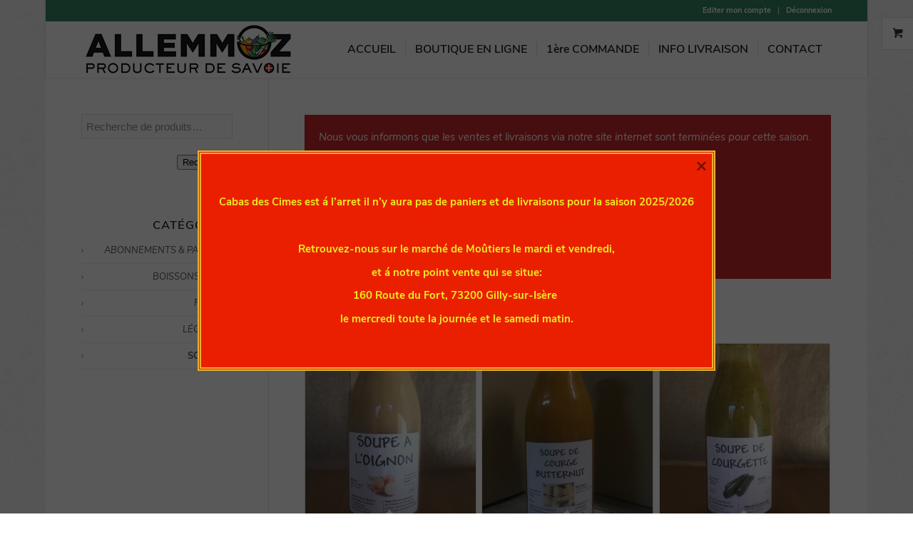

--- FILE ---
content_type: text/html; charset=utf-8
request_url: https://www.google.com/recaptcha/api2/anchor?ar=1&k=6LdaNsYUAAAAAMUCw8IriYio154VsUchh8UnJAWx&co=aHR0cHM6Ly93d3cuY2FiYXNkZXNjaW1lcy5jb206NDQz&hl=en&v=PoyoqOPhxBO7pBk68S4YbpHZ&size=invisible&anchor-ms=20000&execute-ms=30000&cb=rukha019p4um
body_size: 48862
content:
<!DOCTYPE HTML><html dir="ltr" lang="en"><head><meta http-equiv="Content-Type" content="text/html; charset=UTF-8">
<meta http-equiv="X-UA-Compatible" content="IE=edge">
<title>reCAPTCHA</title>
<style type="text/css">
/* cyrillic-ext */
@font-face {
  font-family: 'Roboto';
  font-style: normal;
  font-weight: 400;
  font-stretch: 100%;
  src: url(//fonts.gstatic.com/s/roboto/v48/KFO7CnqEu92Fr1ME7kSn66aGLdTylUAMa3GUBHMdazTgWw.woff2) format('woff2');
  unicode-range: U+0460-052F, U+1C80-1C8A, U+20B4, U+2DE0-2DFF, U+A640-A69F, U+FE2E-FE2F;
}
/* cyrillic */
@font-face {
  font-family: 'Roboto';
  font-style: normal;
  font-weight: 400;
  font-stretch: 100%;
  src: url(//fonts.gstatic.com/s/roboto/v48/KFO7CnqEu92Fr1ME7kSn66aGLdTylUAMa3iUBHMdazTgWw.woff2) format('woff2');
  unicode-range: U+0301, U+0400-045F, U+0490-0491, U+04B0-04B1, U+2116;
}
/* greek-ext */
@font-face {
  font-family: 'Roboto';
  font-style: normal;
  font-weight: 400;
  font-stretch: 100%;
  src: url(//fonts.gstatic.com/s/roboto/v48/KFO7CnqEu92Fr1ME7kSn66aGLdTylUAMa3CUBHMdazTgWw.woff2) format('woff2');
  unicode-range: U+1F00-1FFF;
}
/* greek */
@font-face {
  font-family: 'Roboto';
  font-style: normal;
  font-weight: 400;
  font-stretch: 100%;
  src: url(//fonts.gstatic.com/s/roboto/v48/KFO7CnqEu92Fr1ME7kSn66aGLdTylUAMa3-UBHMdazTgWw.woff2) format('woff2');
  unicode-range: U+0370-0377, U+037A-037F, U+0384-038A, U+038C, U+038E-03A1, U+03A3-03FF;
}
/* math */
@font-face {
  font-family: 'Roboto';
  font-style: normal;
  font-weight: 400;
  font-stretch: 100%;
  src: url(//fonts.gstatic.com/s/roboto/v48/KFO7CnqEu92Fr1ME7kSn66aGLdTylUAMawCUBHMdazTgWw.woff2) format('woff2');
  unicode-range: U+0302-0303, U+0305, U+0307-0308, U+0310, U+0312, U+0315, U+031A, U+0326-0327, U+032C, U+032F-0330, U+0332-0333, U+0338, U+033A, U+0346, U+034D, U+0391-03A1, U+03A3-03A9, U+03B1-03C9, U+03D1, U+03D5-03D6, U+03F0-03F1, U+03F4-03F5, U+2016-2017, U+2034-2038, U+203C, U+2040, U+2043, U+2047, U+2050, U+2057, U+205F, U+2070-2071, U+2074-208E, U+2090-209C, U+20D0-20DC, U+20E1, U+20E5-20EF, U+2100-2112, U+2114-2115, U+2117-2121, U+2123-214F, U+2190, U+2192, U+2194-21AE, U+21B0-21E5, U+21F1-21F2, U+21F4-2211, U+2213-2214, U+2216-22FF, U+2308-230B, U+2310, U+2319, U+231C-2321, U+2336-237A, U+237C, U+2395, U+239B-23B7, U+23D0, U+23DC-23E1, U+2474-2475, U+25AF, U+25B3, U+25B7, U+25BD, U+25C1, U+25CA, U+25CC, U+25FB, U+266D-266F, U+27C0-27FF, U+2900-2AFF, U+2B0E-2B11, U+2B30-2B4C, U+2BFE, U+3030, U+FF5B, U+FF5D, U+1D400-1D7FF, U+1EE00-1EEFF;
}
/* symbols */
@font-face {
  font-family: 'Roboto';
  font-style: normal;
  font-weight: 400;
  font-stretch: 100%;
  src: url(//fonts.gstatic.com/s/roboto/v48/KFO7CnqEu92Fr1ME7kSn66aGLdTylUAMaxKUBHMdazTgWw.woff2) format('woff2');
  unicode-range: U+0001-000C, U+000E-001F, U+007F-009F, U+20DD-20E0, U+20E2-20E4, U+2150-218F, U+2190, U+2192, U+2194-2199, U+21AF, U+21E6-21F0, U+21F3, U+2218-2219, U+2299, U+22C4-22C6, U+2300-243F, U+2440-244A, U+2460-24FF, U+25A0-27BF, U+2800-28FF, U+2921-2922, U+2981, U+29BF, U+29EB, U+2B00-2BFF, U+4DC0-4DFF, U+FFF9-FFFB, U+10140-1018E, U+10190-1019C, U+101A0, U+101D0-101FD, U+102E0-102FB, U+10E60-10E7E, U+1D2C0-1D2D3, U+1D2E0-1D37F, U+1F000-1F0FF, U+1F100-1F1AD, U+1F1E6-1F1FF, U+1F30D-1F30F, U+1F315, U+1F31C, U+1F31E, U+1F320-1F32C, U+1F336, U+1F378, U+1F37D, U+1F382, U+1F393-1F39F, U+1F3A7-1F3A8, U+1F3AC-1F3AF, U+1F3C2, U+1F3C4-1F3C6, U+1F3CA-1F3CE, U+1F3D4-1F3E0, U+1F3ED, U+1F3F1-1F3F3, U+1F3F5-1F3F7, U+1F408, U+1F415, U+1F41F, U+1F426, U+1F43F, U+1F441-1F442, U+1F444, U+1F446-1F449, U+1F44C-1F44E, U+1F453, U+1F46A, U+1F47D, U+1F4A3, U+1F4B0, U+1F4B3, U+1F4B9, U+1F4BB, U+1F4BF, U+1F4C8-1F4CB, U+1F4D6, U+1F4DA, U+1F4DF, U+1F4E3-1F4E6, U+1F4EA-1F4ED, U+1F4F7, U+1F4F9-1F4FB, U+1F4FD-1F4FE, U+1F503, U+1F507-1F50B, U+1F50D, U+1F512-1F513, U+1F53E-1F54A, U+1F54F-1F5FA, U+1F610, U+1F650-1F67F, U+1F687, U+1F68D, U+1F691, U+1F694, U+1F698, U+1F6AD, U+1F6B2, U+1F6B9-1F6BA, U+1F6BC, U+1F6C6-1F6CF, U+1F6D3-1F6D7, U+1F6E0-1F6EA, U+1F6F0-1F6F3, U+1F6F7-1F6FC, U+1F700-1F7FF, U+1F800-1F80B, U+1F810-1F847, U+1F850-1F859, U+1F860-1F887, U+1F890-1F8AD, U+1F8B0-1F8BB, U+1F8C0-1F8C1, U+1F900-1F90B, U+1F93B, U+1F946, U+1F984, U+1F996, U+1F9E9, U+1FA00-1FA6F, U+1FA70-1FA7C, U+1FA80-1FA89, U+1FA8F-1FAC6, U+1FACE-1FADC, U+1FADF-1FAE9, U+1FAF0-1FAF8, U+1FB00-1FBFF;
}
/* vietnamese */
@font-face {
  font-family: 'Roboto';
  font-style: normal;
  font-weight: 400;
  font-stretch: 100%;
  src: url(//fonts.gstatic.com/s/roboto/v48/KFO7CnqEu92Fr1ME7kSn66aGLdTylUAMa3OUBHMdazTgWw.woff2) format('woff2');
  unicode-range: U+0102-0103, U+0110-0111, U+0128-0129, U+0168-0169, U+01A0-01A1, U+01AF-01B0, U+0300-0301, U+0303-0304, U+0308-0309, U+0323, U+0329, U+1EA0-1EF9, U+20AB;
}
/* latin-ext */
@font-face {
  font-family: 'Roboto';
  font-style: normal;
  font-weight: 400;
  font-stretch: 100%;
  src: url(//fonts.gstatic.com/s/roboto/v48/KFO7CnqEu92Fr1ME7kSn66aGLdTylUAMa3KUBHMdazTgWw.woff2) format('woff2');
  unicode-range: U+0100-02BA, U+02BD-02C5, U+02C7-02CC, U+02CE-02D7, U+02DD-02FF, U+0304, U+0308, U+0329, U+1D00-1DBF, U+1E00-1E9F, U+1EF2-1EFF, U+2020, U+20A0-20AB, U+20AD-20C0, U+2113, U+2C60-2C7F, U+A720-A7FF;
}
/* latin */
@font-face {
  font-family: 'Roboto';
  font-style: normal;
  font-weight: 400;
  font-stretch: 100%;
  src: url(//fonts.gstatic.com/s/roboto/v48/KFO7CnqEu92Fr1ME7kSn66aGLdTylUAMa3yUBHMdazQ.woff2) format('woff2');
  unicode-range: U+0000-00FF, U+0131, U+0152-0153, U+02BB-02BC, U+02C6, U+02DA, U+02DC, U+0304, U+0308, U+0329, U+2000-206F, U+20AC, U+2122, U+2191, U+2193, U+2212, U+2215, U+FEFF, U+FFFD;
}
/* cyrillic-ext */
@font-face {
  font-family: 'Roboto';
  font-style: normal;
  font-weight: 500;
  font-stretch: 100%;
  src: url(//fonts.gstatic.com/s/roboto/v48/KFO7CnqEu92Fr1ME7kSn66aGLdTylUAMa3GUBHMdazTgWw.woff2) format('woff2');
  unicode-range: U+0460-052F, U+1C80-1C8A, U+20B4, U+2DE0-2DFF, U+A640-A69F, U+FE2E-FE2F;
}
/* cyrillic */
@font-face {
  font-family: 'Roboto';
  font-style: normal;
  font-weight: 500;
  font-stretch: 100%;
  src: url(//fonts.gstatic.com/s/roboto/v48/KFO7CnqEu92Fr1ME7kSn66aGLdTylUAMa3iUBHMdazTgWw.woff2) format('woff2');
  unicode-range: U+0301, U+0400-045F, U+0490-0491, U+04B0-04B1, U+2116;
}
/* greek-ext */
@font-face {
  font-family: 'Roboto';
  font-style: normal;
  font-weight: 500;
  font-stretch: 100%;
  src: url(//fonts.gstatic.com/s/roboto/v48/KFO7CnqEu92Fr1ME7kSn66aGLdTylUAMa3CUBHMdazTgWw.woff2) format('woff2');
  unicode-range: U+1F00-1FFF;
}
/* greek */
@font-face {
  font-family: 'Roboto';
  font-style: normal;
  font-weight: 500;
  font-stretch: 100%;
  src: url(//fonts.gstatic.com/s/roboto/v48/KFO7CnqEu92Fr1ME7kSn66aGLdTylUAMa3-UBHMdazTgWw.woff2) format('woff2');
  unicode-range: U+0370-0377, U+037A-037F, U+0384-038A, U+038C, U+038E-03A1, U+03A3-03FF;
}
/* math */
@font-face {
  font-family: 'Roboto';
  font-style: normal;
  font-weight: 500;
  font-stretch: 100%;
  src: url(//fonts.gstatic.com/s/roboto/v48/KFO7CnqEu92Fr1ME7kSn66aGLdTylUAMawCUBHMdazTgWw.woff2) format('woff2');
  unicode-range: U+0302-0303, U+0305, U+0307-0308, U+0310, U+0312, U+0315, U+031A, U+0326-0327, U+032C, U+032F-0330, U+0332-0333, U+0338, U+033A, U+0346, U+034D, U+0391-03A1, U+03A3-03A9, U+03B1-03C9, U+03D1, U+03D5-03D6, U+03F0-03F1, U+03F4-03F5, U+2016-2017, U+2034-2038, U+203C, U+2040, U+2043, U+2047, U+2050, U+2057, U+205F, U+2070-2071, U+2074-208E, U+2090-209C, U+20D0-20DC, U+20E1, U+20E5-20EF, U+2100-2112, U+2114-2115, U+2117-2121, U+2123-214F, U+2190, U+2192, U+2194-21AE, U+21B0-21E5, U+21F1-21F2, U+21F4-2211, U+2213-2214, U+2216-22FF, U+2308-230B, U+2310, U+2319, U+231C-2321, U+2336-237A, U+237C, U+2395, U+239B-23B7, U+23D0, U+23DC-23E1, U+2474-2475, U+25AF, U+25B3, U+25B7, U+25BD, U+25C1, U+25CA, U+25CC, U+25FB, U+266D-266F, U+27C0-27FF, U+2900-2AFF, U+2B0E-2B11, U+2B30-2B4C, U+2BFE, U+3030, U+FF5B, U+FF5D, U+1D400-1D7FF, U+1EE00-1EEFF;
}
/* symbols */
@font-face {
  font-family: 'Roboto';
  font-style: normal;
  font-weight: 500;
  font-stretch: 100%;
  src: url(//fonts.gstatic.com/s/roboto/v48/KFO7CnqEu92Fr1ME7kSn66aGLdTylUAMaxKUBHMdazTgWw.woff2) format('woff2');
  unicode-range: U+0001-000C, U+000E-001F, U+007F-009F, U+20DD-20E0, U+20E2-20E4, U+2150-218F, U+2190, U+2192, U+2194-2199, U+21AF, U+21E6-21F0, U+21F3, U+2218-2219, U+2299, U+22C4-22C6, U+2300-243F, U+2440-244A, U+2460-24FF, U+25A0-27BF, U+2800-28FF, U+2921-2922, U+2981, U+29BF, U+29EB, U+2B00-2BFF, U+4DC0-4DFF, U+FFF9-FFFB, U+10140-1018E, U+10190-1019C, U+101A0, U+101D0-101FD, U+102E0-102FB, U+10E60-10E7E, U+1D2C0-1D2D3, U+1D2E0-1D37F, U+1F000-1F0FF, U+1F100-1F1AD, U+1F1E6-1F1FF, U+1F30D-1F30F, U+1F315, U+1F31C, U+1F31E, U+1F320-1F32C, U+1F336, U+1F378, U+1F37D, U+1F382, U+1F393-1F39F, U+1F3A7-1F3A8, U+1F3AC-1F3AF, U+1F3C2, U+1F3C4-1F3C6, U+1F3CA-1F3CE, U+1F3D4-1F3E0, U+1F3ED, U+1F3F1-1F3F3, U+1F3F5-1F3F7, U+1F408, U+1F415, U+1F41F, U+1F426, U+1F43F, U+1F441-1F442, U+1F444, U+1F446-1F449, U+1F44C-1F44E, U+1F453, U+1F46A, U+1F47D, U+1F4A3, U+1F4B0, U+1F4B3, U+1F4B9, U+1F4BB, U+1F4BF, U+1F4C8-1F4CB, U+1F4D6, U+1F4DA, U+1F4DF, U+1F4E3-1F4E6, U+1F4EA-1F4ED, U+1F4F7, U+1F4F9-1F4FB, U+1F4FD-1F4FE, U+1F503, U+1F507-1F50B, U+1F50D, U+1F512-1F513, U+1F53E-1F54A, U+1F54F-1F5FA, U+1F610, U+1F650-1F67F, U+1F687, U+1F68D, U+1F691, U+1F694, U+1F698, U+1F6AD, U+1F6B2, U+1F6B9-1F6BA, U+1F6BC, U+1F6C6-1F6CF, U+1F6D3-1F6D7, U+1F6E0-1F6EA, U+1F6F0-1F6F3, U+1F6F7-1F6FC, U+1F700-1F7FF, U+1F800-1F80B, U+1F810-1F847, U+1F850-1F859, U+1F860-1F887, U+1F890-1F8AD, U+1F8B0-1F8BB, U+1F8C0-1F8C1, U+1F900-1F90B, U+1F93B, U+1F946, U+1F984, U+1F996, U+1F9E9, U+1FA00-1FA6F, U+1FA70-1FA7C, U+1FA80-1FA89, U+1FA8F-1FAC6, U+1FACE-1FADC, U+1FADF-1FAE9, U+1FAF0-1FAF8, U+1FB00-1FBFF;
}
/* vietnamese */
@font-face {
  font-family: 'Roboto';
  font-style: normal;
  font-weight: 500;
  font-stretch: 100%;
  src: url(//fonts.gstatic.com/s/roboto/v48/KFO7CnqEu92Fr1ME7kSn66aGLdTylUAMa3OUBHMdazTgWw.woff2) format('woff2');
  unicode-range: U+0102-0103, U+0110-0111, U+0128-0129, U+0168-0169, U+01A0-01A1, U+01AF-01B0, U+0300-0301, U+0303-0304, U+0308-0309, U+0323, U+0329, U+1EA0-1EF9, U+20AB;
}
/* latin-ext */
@font-face {
  font-family: 'Roboto';
  font-style: normal;
  font-weight: 500;
  font-stretch: 100%;
  src: url(//fonts.gstatic.com/s/roboto/v48/KFO7CnqEu92Fr1ME7kSn66aGLdTylUAMa3KUBHMdazTgWw.woff2) format('woff2');
  unicode-range: U+0100-02BA, U+02BD-02C5, U+02C7-02CC, U+02CE-02D7, U+02DD-02FF, U+0304, U+0308, U+0329, U+1D00-1DBF, U+1E00-1E9F, U+1EF2-1EFF, U+2020, U+20A0-20AB, U+20AD-20C0, U+2113, U+2C60-2C7F, U+A720-A7FF;
}
/* latin */
@font-face {
  font-family: 'Roboto';
  font-style: normal;
  font-weight: 500;
  font-stretch: 100%;
  src: url(//fonts.gstatic.com/s/roboto/v48/KFO7CnqEu92Fr1ME7kSn66aGLdTylUAMa3yUBHMdazQ.woff2) format('woff2');
  unicode-range: U+0000-00FF, U+0131, U+0152-0153, U+02BB-02BC, U+02C6, U+02DA, U+02DC, U+0304, U+0308, U+0329, U+2000-206F, U+20AC, U+2122, U+2191, U+2193, U+2212, U+2215, U+FEFF, U+FFFD;
}
/* cyrillic-ext */
@font-face {
  font-family: 'Roboto';
  font-style: normal;
  font-weight: 900;
  font-stretch: 100%;
  src: url(//fonts.gstatic.com/s/roboto/v48/KFO7CnqEu92Fr1ME7kSn66aGLdTylUAMa3GUBHMdazTgWw.woff2) format('woff2');
  unicode-range: U+0460-052F, U+1C80-1C8A, U+20B4, U+2DE0-2DFF, U+A640-A69F, U+FE2E-FE2F;
}
/* cyrillic */
@font-face {
  font-family: 'Roboto';
  font-style: normal;
  font-weight: 900;
  font-stretch: 100%;
  src: url(//fonts.gstatic.com/s/roboto/v48/KFO7CnqEu92Fr1ME7kSn66aGLdTylUAMa3iUBHMdazTgWw.woff2) format('woff2');
  unicode-range: U+0301, U+0400-045F, U+0490-0491, U+04B0-04B1, U+2116;
}
/* greek-ext */
@font-face {
  font-family: 'Roboto';
  font-style: normal;
  font-weight: 900;
  font-stretch: 100%;
  src: url(//fonts.gstatic.com/s/roboto/v48/KFO7CnqEu92Fr1ME7kSn66aGLdTylUAMa3CUBHMdazTgWw.woff2) format('woff2');
  unicode-range: U+1F00-1FFF;
}
/* greek */
@font-face {
  font-family: 'Roboto';
  font-style: normal;
  font-weight: 900;
  font-stretch: 100%;
  src: url(//fonts.gstatic.com/s/roboto/v48/KFO7CnqEu92Fr1ME7kSn66aGLdTylUAMa3-UBHMdazTgWw.woff2) format('woff2');
  unicode-range: U+0370-0377, U+037A-037F, U+0384-038A, U+038C, U+038E-03A1, U+03A3-03FF;
}
/* math */
@font-face {
  font-family: 'Roboto';
  font-style: normal;
  font-weight: 900;
  font-stretch: 100%;
  src: url(//fonts.gstatic.com/s/roboto/v48/KFO7CnqEu92Fr1ME7kSn66aGLdTylUAMawCUBHMdazTgWw.woff2) format('woff2');
  unicode-range: U+0302-0303, U+0305, U+0307-0308, U+0310, U+0312, U+0315, U+031A, U+0326-0327, U+032C, U+032F-0330, U+0332-0333, U+0338, U+033A, U+0346, U+034D, U+0391-03A1, U+03A3-03A9, U+03B1-03C9, U+03D1, U+03D5-03D6, U+03F0-03F1, U+03F4-03F5, U+2016-2017, U+2034-2038, U+203C, U+2040, U+2043, U+2047, U+2050, U+2057, U+205F, U+2070-2071, U+2074-208E, U+2090-209C, U+20D0-20DC, U+20E1, U+20E5-20EF, U+2100-2112, U+2114-2115, U+2117-2121, U+2123-214F, U+2190, U+2192, U+2194-21AE, U+21B0-21E5, U+21F1-21F2, U+21F4-2211, U+2213-2214, U+2216-22FF, U+2308-230B, U+2310, U+2319, U+231C-2321, U+2336-237A, U+237C, U+2395, U+239B-23B7, U+23D0, U+23DC-23E1, U+2474-2475, U+25AF, U+25B3, U+25B7, U+25BD, U+25C1, U+25CA, U+25CC, U+25FB, U+266D-266F, U+27C0-27FF, U+2900-2AFF, U+2B0E-2B11, U+2B30-2B4C, U+2BFE, U+3030, U+FF5B, U+FF5D, U+1D400-1D7FF, U+1EE00-1EEFF;
}
/* symbols */
@font-face {
  font-family: 'Roboto';
  font-style: normal;
  font-weight: 900;
  font-stretch: 100%;
  src: url(//fonts.gstatic.com/s/roboto/v48/KFO7CnqEu92Fr1ME7kSn66aGLdTylUAMaxKUBHMdazTgWw.woff2) format('woff2');
  unicode-range: U+0001-000C, U+000E-001F, U+007F-009F, U+20DD-20E0, U+20E2-20E4, U+2150-218F, U+2190, U+2192, U+2194-2199, U+21AF, U+21E6-21F0, U+21F3, U+2218-2219, U+2299, U+22C4-22C6, U+2300-243F, U+2440-244A, U+2460-24FF, U+25A0-27BF, U+2800-28FF, U+2921-2922, U+2981, U+29BF, U+29EB, U+2B00-2BFF, U+4DC0-4DFF, U+FFF9-FFFB, U+10140-1018E, U+10190-1019C, U+101A0, U+101D0-101FD, U+102E0-102FB, U+10E60-10E7E, U+1D2C0-1D2D3, U+1D2E0-1D37F, U+1F000-1F0FF, U+1F100-1F1AD, U+1F1E6-1F1FF, U+1F30D-1F30F, U+1F315, U+1F31C, U+1F31E, U+1F320-1F32C, U+1F336, U+1F378, U+1F37D, U+1F382, U+1F393-1F39F, U+1F3A7-1F3A8, U+1F3AC-1F3AF, U+1F3C2, U+1F3C4-1F3C6, U+1F3CA-1F3CE, U+1F3D4-1F3E0, U+1F3ED, U+1F3F1-1F3F3, U+1F3F5-1F3F7, U+1F408, U+1F415, U+1F41F, U+1F426, U+1F43F, U+1F441-1F442, U+1F444, U+1F446-1F449, U+1F44C-1F44E, U+1F453, U+1F46A, U+1F47D, U+1F4A3, U+1F4B0, U+1F4B3, U+1F4B9, U+1F4BB, U+1F4BF, U+1F4C8-1F4CB, U+1F4D6, U+1F4DA, U+1F4DF, U+1F4E3-1F4E6, U+1F4EA-1F4ED, U+1F4F7, U+1F4F9-1F4FB, U+1F4FD-1F4FE, U+1F503, U+1F507-1F50B, U+1F50D, U+1F512-1F513, U+1F53E-1F54A, U+1F54F-1F5FA, U+1F610, U+1F650-1F67F, U+1F687, U+1F68D, U+1F691, U+1F694, U+1F698, U+1F6AD, U+1F6B2, U+1F6B9-1F6BA, U+1F6BC, U+1F6C6-1F6CF, U+1F6D3-1F6D7, U+1F6E0-1F6EA, U+1F6F0-1F6F3, U+1F6F7-1F6FC, U+1F700-1F7FF, U+1F800-1F80B, U+1F810-1F847, U+1F850-1F859, U+1F860-1F887, U+1F890-1F8AD, U+1F8B0-1F8BB, U+1F8C0-1F8C1, U+1F900-1F90B, U+1F93B, U+1F946, U+1F984, U+1F996, U+1F9E9, U+1FA00-1FA6F, U+1FA70-1FA7C, U+1FA80-1FA89, U+1FA8F-1FAC6, U+1FACE-1FADC, U+1FADF-1FAE9, U+1FAF0-1FAF8, U+1FB00-1FBFF;
}
/* vietnamese */
@font-face {
  font-family: 'Roboto';
  font-style: normal;
  font-weight: 900;
  font-stretch: 100%;
  src: url(//fonts.gstatic.com/s/roboto/v48/KFO7CnqEu92Fr1ME7kSn66aGLdTylUAMa3OUBHMdazTgWw.woff2) format('woff2');
  unicode-range: U+0102-0103, U+0110-0111, U+0128-0129, U+0168-0169, U+01A0-01A1, U+01AF-01B0, U+0300-0301, U+0303-0304, U+0308-0309, U+0323, U+0329, U+1EA0-1EF9, U+20AB;
}
/* latin-ext */
@font-face {
  font-family: 'Roboto';
  font-style: normal;
  font-weight: 900;
  font-stretch: 100%;
  src: url(//fonts.gstatic.com/s/roboto/v48/KFO7CnqEu92Fr1ME7kSn66aGLdTylUAMa3KUBHMdazTgWw.woff2) format('woff2');
  unicode-range: U+0100-02BA, U+02BD-02C5, U+02C7-02CC, U+02CE-02D7, U+02DD-02FF, U+0304, U+0308, U+0329, U+1D00-1DBF, U+1E00-1E9F, U+1EF2-1EFF, U+2020, U+20A0-20AB, U+20AD-20C0, U+2113, U+2C60-2C7F, U+A720-A7FF;
}
/* latin */
@font-face {
  font-family: 'Roboto';
  font-style: normal;
  font-weight: 900;
  font-stretch: 100%;
  src: url(//fonts.gstatic.com/s/roboto/v48/KFO7CnqEu92Fr1ME7kSn66aGLdTylUAMa3yUBHMdazQ.woff2) format('woff2');
  unicode-range: U+0000-00FF, U+0131, U+0152-0153, U+02BB-02BC, U+02C6, U+02DA, U+02DC, U+0304, U+0308, U+0329, U+2000-206F, U+20AC, U+2122, U+2191, U+2193, U+2212, U+2215, U+FEFF, U+FFFD;
}

</style>
<link rel="stylesheet" type="text/css" href="https://www.gstatic.com/recaptcha/releases/PoyoqOPhxBO7pBk68S4YbpHZ/styles__ltr.css">
<script nonce="cUHHoA8fEkG3grjRMIhUoQ" type="text/javascript">window['__recaptcha_api'] = 'https://www.google.com/recaptcha/api2/';</script>
<script type="text/javascript" src="https://www.gstatic.com/recaptcha/releases/PoyoqOPhxBO7pBk68S4YbpHZ/recaptcha__en.js" nonce="cUHHoA8fEkG3grjRMIhUoQ">
      
    </script></head>
<body><div id="rc-anchor-alert" class="rc-anchor-alert"></div>
<input type="hidden" id="recaptcha-token" value="[base64]">
<script type="text/javascript" nonce="cUHHoA8fEkG3grjRMIhUoQ">
      recaptcha.anchor.Main.init("[\x22ainput\x22,[\x22bgdata\x22,\x22\x22,\[base64]/[base64]/[base64]/KE4oMTI0LHYsdi5HKSxMWihsLHYpKTpOKDEyNCx2LGwpLFYpLHYpLFQpKSxGKDE3MSx2KX0scjc9ZnVuY3Rpb24obCl7cmV0dXJuIGx9LEM9ZnVuY3Rpb24obCxWLHYpe04odixsLFYpLFZbYWtdPTI3OTZ9LG49ZnVuY3Rpb24obCxWKXtWLlg9KChWLlg/[base64]/[base64]/[base64]/[base64]/[base64]/[base64]/[base64]/[base64]/[base64]/[base64]/[base64]\\u003d\x22,\[base64]\x22,\[base64]/CocO2wrrCjQ14ZsKhwqjCniTCgxISw5tkwrHDqcOYEStTw7oZwqLDuMOGw4FEEETDk8ONPsONNcKdB04EQxIqBsOPw48JFAPCg8KUXcKLQcK2wqbCisOcwpBtP8KoG8KEM0l2a8KpUMKKBsKsw6cXD8O1wo7DnsOlcE/Di0HDosKABMKFwoItw5LDiMOyw4DCmcKqBVjDpMO4DXrDisK2w5DCs8KKXWLCh8Ktb8Ktwpc9wrrCkcKdZQXCqF1oesKXwr/[base64]/[base64]/DrMK2wp0ew4gyUWMawq4zAHVKXsK1woHDlBPCkMOoDMORwqhnwqTDpQxawrvDrMK0woJIFcOGXcKjwp59w5DDgcKSB8K8IioAw5AnwrLCo8O1MMO6wqPCmcKuwrDClRYIBsKIw5gSZA53wq/CgxPDpjLCnMKTSEjCgiTCjcKvNydOcTsRYMKOw51vwqV0ICfDoWZiw7HClipzwoTCpjnDisONZwxJwoQKfFUSw5xgZcKhbsKXw4VoEsOEISTCr15oGAHDh8OHJcKsXHQBUAjDjsOBK0jCv1bCkXXDiVw9wrbDqMO/ZMO8w6/Dn8Oxw6fDlEo+w5fCuBLDoCDCigNjw5Qbw6LDvMOTwoPDpcObbMKvw4DDg8Opwp/[base64]/[base64]/DgsKwLFExNk1IGsKzXsOyCMOOVsOWQwpvIBdSwqs9J8KsacKBRsO/wpbDg8OqwqIhwqfClT4Qw60aw73Ct8KgSMKHInE8wrbCnTJbZWNpSDcTw5Zre8Ovw6rDtx7DpwzCpQUtfsOzE8K5w5HDpMKpdDvDp8KvdiTDrsOQHMOsIAccaMOAwoLDgcOuwozClkjDh8OhDcKlw4/DmMKMSsKfNcKmw5dgCU4lwpLCpmfCicOub2zDt3fCm24pw7TCtTgUe8Kfwo3Ds1HClSZTw7c5wpXCpWDClT7DjXPDgsKeOMODw5doKsO/IX7DisO3w63DiVs7FsOlwoLDi1zCtnscJ8K8UFvDqMKvXjjDvBrDtsK2DcO6woZ/AwvClDvCvy9aw4vDiXnDncOgwqguDjFwZwFHLyUeM8O4w7V9fHDDgsKVw5XDi8KRw6vDmH7DqsKgw5fDqMKaw5VUZVHDn3UCwo/Dv8ObEsO/w4DCvWbCo1YYw4dRwp9pdMOAwo7CnMO6eAhuIjrDsjVKwoTDp8Klw6FYRF7Di2gIw41pY8OHwoDCgT5awrwtU8Ouwr1YwqoyWn58wrYNcAEvBW7Dl8Ovw6Fqw6bClAo5AMKKbMOHwpxPNg/DnScBw7wzGMOpwrcJJ0HDj8KDwoAgS3sUwrbCm3YwCXtZwoNqTMKsY8OcLmd2SMOmBz3Dg2/CqjIrAFNtVcORw5nDsUlxw4QbBFQawpJeYWfChDTCgcOoSHRcZcOoLMKcwqEWwrfDpMK3YlY6w4rCnlotwqFHAMKGKiw4NVQebsOzw43Dm8OCw5nDicOew5UGwpxcWUbCpsKdZRbCsxplw6J8a8Ofwp7CqcKpw6TCk8Oaw64kwr0Rw5fDrcK/EcKOwrPDmXBIZ0DCjsOkw4paw6oUwr82worCnD45axxuIExhVcOUN8OqbcKhwr3Ct8KBQcOMw7Zpwq9Bw58dGiHCjDIwXyHCjjrCjsKhw5PCsEhjWcOSw4zCk8K/ZcOnw4fCtWdew5LCvTIJw7pvF8K3K2/[base64]/Chw/CkG8LAkPCosK6MU5yUVNCw47DhcOPEcKTw5UHw4MAJXB7XcKZaMKyw4rDkMK9NcKHwpMUwrfDhTfDpMOpwonDuV8Uw4lKw4nDgsKJAUMmMsOEJMKAccOiwpJ8w6hxKSDDmEYgUcO2wrcywp3DsiDCpxbDrz/Cv8OTwpHCk8O/ehoOf8OQw43DpcOqw5TCvMOhLXvCs2HDkcOoWsKyw594w6HDjMOqwqhlw4R0UhgPw5jCssOeNMOJw4YYworDvFHCsj/CnsOLw4TDpcOfW8KdwooUwrHCucOQwrh3wrjCuTPCv0vDvDFLwrLCkFzDr2UzDcOwZcO7w5MOw4vCh8OPE8KnDH4ufMOpw5nCq8K8w67DnMK3w6jCqcOUF8KXTTXCrk/DkMOzwqjCnMOow5jCk8KEScOywp50FG0yMAXDrsOnMcO/wrxtw4taw6XDgMKgw6YVwrzDosKQc8OKw5BDw4ERNsOGczDCpFnCm1JVw4jCusKiH2HCuwxIGlfDhsOLTsOTw4pqw73Dm8ObHAZoJsOvJkNKYsOCDiHDt303wpzDs0NRw4PCsUrClWQ7wqEBwrPDmMOFwo7CjS4ndMOIf8K0ay1TAjjDgTLCr8KtwoHDihR0wo/CkcK6X8OcacO2X8OAw6rCoz7Ci8O0w40/wpxywrHCl3jCphcMSMOow5PCj8OVw5UZVMOPwp7Cm8OSGBTDqRfDlSPDjFEBbkrDhcOfw5IPLHzCnWh1LgEVwox3w77CiB5occOJw7N9dsKSZjkhw5NmdcKKwrgbwpluElxhZ8O0woJhdHbDtMKyDMKPw6k/NsOSwoYKaFfDg1vCiCjDswvDuDhrw4QUa8OawrIRw4R0S0bCksOUC8KZw57DkVnCjQJ8w6nDijTDv1bCr8Okw6bCshcDfnfDksOswrxwwp5/[base64]/CuErCgWrDsMK+wpXDiMOJwpTCtgxwYHN0c8Ohw6TClAMJwq5gQVTDsmDCqMKhwqXCrAXCiH/Ct8KmwqLDl8Krw5DClj5/fcK+QMK5HjDDtSnDiUrDs8OsRh/CmAdEwoJSw4HCo8K1ElhewqVjw53CmH3DoVbDuhTCusO+XQDCtjEzPHY6w6l/w77CusOoZTJ1w4A2WW4PTGg7HRDDi8Kiwr/[base64]/[base64]/w7Z6dxzDlUUAw7XCpDvDs8OSFMOAFTx1w6DCiA02wqslbsKzMEDDscO8wqArwq/CgsOHCMOxw6oyDMKzH8Oqw4Epw4hxw6fCj8OFw7oqw6bCjsOaw7HDucK4RsOnw4gUEldiVMKPcFXCmHjCgSzDgcKTQXAKw7h1w5c9w6LDl3RBw6/Co8K5wqokE8ODwprDgiMDwolWSHvCjkYdw74ZCxFyaDTDqxscZExPw78UwrZFw6bDkMKiw6/DizzCnwF0w7PCpV1GTELCr8OVcz06w7RiYT3CvcO/wo7Dnk7DvsK7woQmw5TDq8O8EsKnw6sEwpDDtcKOYMKID8KNw6vCtADCgsOkWcKqwoNYw7VBOcOCw7hew6UPw4bChRXDlW/DtR5uT8KJd8KucsK/[base64]/dsKaHSAPw4xZwpPCjwZvecO9wpIwwp7Ct8OJFwjDrcO8wqhxB1HCtg1VwqDDvHnDsMO6ecOiScOYK8OFIT/DkR4QGcKwbMOIwrXDhlF8MsOBwp1zFh7Cp8O6wojDh8OoM05owp/Ch3XDpDsTwpI3wpFhwqnCnx0Yw6sswoBLw7LCr8KgwrF5SApOOi5yIyXDpDvCmsO8w7NHw4plVsKawpddGydEw6Msw6rDs8KQwolQAHTDi8KgL8OmMMKSw6jCpcKqEBrCtn50ZcKtSMO/[base64]/OFIrOcO1E0EnDgjDpcOQw58awqoUAC7DosOCJMOSBMK/wrvDncKQFBpZw6rCqjlZwpBYBsKNUMKxwofCm37CtcOKZMKqwrRkRjrDosOMw6JwwpUcw6/CncOQEsOtYDEOHMKtw7HCmsOmwqgZVsO2w6vCk8Kvcl5YbcKRw6EBw6E8Z8O6w58vw4w2f8O3w4MEwq9XDMOFw70cw53DtA7DhVjCo8KLwrIZwrzDs3zDl1NQTMK3w7YwwpzCrcKvw7vDmWPDlMKsw4B6XCTCjsO3w7vCn3/[base64]/CvMKoGxRXYA8kbcKxwpPCrMKlw7/ClWLDsjHDt8K/w4nDpHZmQsKqOcO7X1Vdd8Klwr4gwrIaQnvDncOPTGwLIsKpw6DCgBt5w6xkC3gNf07CrmTDkMKKw47Dj8OELwzDkcKiw5HCmcKyGBMZNmHClsKWSkXCjVgawoNFwrEDKS7CpcKdw4hVCDN4BsKgw5ZxDsKzw6cpPXMnNSzDmAd0WMOvwqNcwo/CpSXCi8OcwoNUFsKmeFhoLVABwpTDosOSaMKGw47DhGRjYW/CjU8IwohIw5/ClnoEfhlww4XChC4GU1IUCcOhP8Olw44nw6jDnwDDskgPw7TDoRMyw4zCiiNLK8OLwpENw5fCh8Oow4zCs8KqG8OXw4vDnV8cw4Raw7ZfAsKdGsKgwphzaMOMwpkfwrIiXcKIw7ALBBnDv8O7wr0Dw5oYbMK5GcOWwpjCiMO+aRBhVDDCrEbCiSLDicO5esOTwo/[base64]/wpbCpMK7wqTCgcOhw5Qhwpdlw4TDh0bCo8OfwpTCrhjCvsOgwrkOYcKNORPCjcONKMKfdsKswoTCmizCgsKQQcK4I34Pw4DDtsKGw5AyHMK+w5bCogrDjsKPYMK0w7Qrwq7DtsOmwrzDhg0Yw5t7w4/Dh8OrZ8KKw6zCuMO9EcOXbVFPw4RPwrphwpPDrmbCl8OEIR88w4jDocO5CQozwpPDlsOtw5l5w4LDn8OHwp/CgWtbLgnDiSImwozDr8O7MT7CicOQY8O3NsOgwrbDnT1CwprCuUYMPUTDq8OqWn0McEwAwpkCwoByFsKgKcKdcThbRCzDucKgQDsVwoc0w61IMsOBU141wo7DlChTw4PClUpfwq/ChsKmRitefUccdAM+wo7DhMOOwrhKwpTDlk7DncKEJ8KFJHXDrcKCd8KQwrjDm0LCjcOSEMKvF2zDug3DlMKjdyvCkn7Cp8KPSsKyMkwsbUANBG7CjMKRw7MPwq04HF9kw5/[base64]/ChMOAw4dyT8K+L2/CuMOJwpbCpVjCrsOOw5bDusO5GsOPfkHClMO8wqXCpyctPEbDgmDDgB/DpsKCaVddQ8KPGsOxNXc4LhoGw5VHbyjClUopWnZ9K8KNAA/Dk8KdwrrDridEPsOTaXnCgRrDssOsKDd/w4NyO1HDqElsw7TCj0rDp8KEBnnDscOkwp0nM8OxGMOPQ2LCiDY3woTDgBHCqMK/[base64]/w59kUsOaOl5XwrTDmcK1ZH4USsKEecKlwoPDtRHCkjhyFmV1wrXCo2fDg1rDnUh/NCFtw6DDplbDgcKLwokpw7F8W39Vw7E4GDlyMsO8w7Y3w5Esw4hawoHDqsKjw5XDqRDDpSLDpMKTU0BpHHvClsOOwqfCiU/DoCUIeTPCjMO6RMO8w4lDQMKaw63CsMK0MsKWccOawrIIw7RBw7odwojCvk/DlUsVT8Ksw555w61LJXZfw4YIwrrDoMK8w4vDpkJ4QMKlw4LCq0l9wpTDm8ORaMOTUFnCiTLDjgfDtcKXTGvDqcOwUMOxwp1EXSAZRi/DjcOuaj7CjUUScjEPeFTCgXPCoMOxEMONe8Kve0HDlA7CogHDolttwq4OR8OoRMKOw6/Ci0MJb1zCosK0KgV8w6hWwoo/w6p6ZjIsw7YNN1fCmgvCr0BzwrrCucKVwoBlw5vDscOmRnswFcKxWsOhwoY3VMOKw6J0M340w4DCjQ0AZsOTBsKhFsKTw5spQMKuw5DChDYMHTgVVsOhMsKEw5MSLmvCpg8rcsOyw6DDkGfDmWdMwrvChC7CqsK1w5DDhygfVltFNMOdw7xOKcK0w7HDrcO/wrPCjQYyw48uaXpXQMOWw57CtHcWfsK/wr7DlGdlH0DCpzMXX8OyDMKrFxTDhcOkTcKlwq0ewpbDuS/DiBJ0FSlgE1bDhcOxK0/DicKkLMKyM3lnN8Kaw7BNG8KLw49gw7zCmBHCpcOPaEXCuDbDrUbDk8KDw7VWXcKiwo/Dt8OyHsO+w5DCi8OPwqgDwoTDusOkH2k6w4zDjlwYaFPCssOLIsOxECkNBMKoHcK/VHgsw4crMRPCizPDl0/[base64]/fcOoMlYiMR1/[base64]/[base64]/[base64]/Drkx2w7YmN8Oew4PDlMKYHsKpWcOLZU3Cl8OKZsK1w6txw5kPHGUCKsKHwrfDoD3DlmnDkFHDmcO7wqlow7BGwoHCsVlYD1p1w6NOaj7CpgsCbV3Chg7Cp09KAxYmBV/CoMKmJsOFKsO+w4DCqmHDiMKaA8Okw5pLY8OIZVLCssKrFmZibMKfDErCusO/YyTCr8KZw77Dj8K5J8KpNcKfQFE7Em3DiMO2ZyfCj8OCwr7CmMOHAhPCoSVIAMKVIB/[base64]/CnUPCssKPP3gzVnY6wp/[base64]/DmCrDlx8Mw7vDqjoUw5ECw5TCmU8IwpkyasKzD8KHwqDDiCckw4HCg8OJXMOjwp9/w5xhwoDDoAMJOXXCl0vCrMKLw4TChVLDploAcCUbE8KEwpdAwrvDusKpwpnDt3rCnykvw4g8X8K7w6bDpMKTw77DtBMrwp9aacOBwoLCscOcW1YVwqUqGcOMecK0w74gQxDDskU1w5vCl8KHcVMTby/CucKRCcO3wqPCicKiNcKxw7o1KcOMei7DnXbDmcK5asOMw7bCrMKHwrZobisjw7pUVRLDhsOvw79PJi/CpjHCnMK5wpthemgewpPClykcwq0GNxfDrsODw6jCpE1qw7B7wqnCoi/DkDVjw7/DnjrDh8KCw4xLY8KYwpjDqUHCplrDkMKPwp4oaEUBw5suwqgPfcOcB8OQw6bCtSHCgXnCssK+UAJATMKswozChsKkwrjDg8KNAiteZBnDljPDlsOkHkIJXMOyJsOfw5rCmcO1IMOOwrUsTsK2w74aSsO/[base64]/[base64]/wp3Cq8KMw7pEw7x2w68Zw5rCqyNRwro1wp8Vw5IWYsKyfsKEaMK8w7UAGsK/[base64]/w5k8w7PChgfCkBXChx3DmcONHsKaw7/[base64]/DiBXDj3jCpsKswo3DkUJEVEwlwol8NxzDggJxwqEgAcKQw4/DmkzCpMOTw6RswrbCkcKSSMKwTxrClMOcw7nDgcO1FsO6wqPChcKbw7EiwpYBwr9Ewq/ClsOcw5c2woXDlcOew4/[base64]/WsODRSXCqMKHJkXDmcOSPMKqw4ZSwoPDqC7DnVDCgiHCjGfCllTDssKpKDoCw5Qow585D8OcScOSJWd+OAvCiR3DshDDplrDiUTDscO0wrB/wrjCpsKzPHTDjDPCkMKUeCbDiGbDmMKzwqoEGsKwQ1cDw5HDljvDkBrDpMKid8O/[base64]/CqMOXw5JWwrMDGT/DnHBrAsKOw4tmZ8Kgw5QkwrEgMcKPw7NyMQdnw7NKScO+w7psw4jDu8KOOlDDicK9TA14w68ew7ocBnLChMO9CHHDjwc+EDodeCwyw5FOTDbCq0/Ds8KeUHdHAMOuY8KiwrFRYiTDtnDCpEw5w4IVbkHCgsOMw4HDo2/[base64]/[base64]/[base64]/DlzwWw4kxw7DDtjZQw4TCoTxzPxDCgDYJY2nDvBEtw4rDq8OMHMO1wqXCr8O/FMKROsKpw4Ihw4NBw6zCtGPDsQMKw5XDjRVaw6zCuTfDgMOwY8OYZHV1EMOOPmgCw53DocKKw4lgGsKqRELDjzXDiBvDg8KzBREKeMOAw47CiTPCh8O/[base64]/CpyTCtDxzw7hrw4hAMQHCvQ/Co00ZTcOkw6kzBWXCnsODOsK5d8KKG8KTSMO6w4TDoUvCoU/DpE5vGMKZUMOEM8OYw7Z0PBIrw7dEfjdNQsOcVTMVNcKTcFgIw6/CjQgCDBZJKMOBwpgaQFnCo8OyEcOZwrfDsU4DacOJwosmcMOiIylUwoZVdzrDnsOPSMOnwrDCkHHDoQgTw5ZzesKxwoTChmxHTsONwpNwCsOKwogFwrPCmsKFGw3CjcK9Am/DhChTw4cxVsOfaMOlFsKzwq5kw5PClQB6w4Rww60cw5ttwqxAW8KwFU9Mwqsmwp8JP3PCrMK0wqvDhVRew79Se8Orw5HCucKtXxNDw7fCqV3CtyPDs8Oyfh0ewofCpm4Zw6/CtAZbZG3Ds8OBwpxLwpXClMOww4QnwoASXsOUw4XCsVfCm8O+wobCmMOcwpN+w6c/[base64]/wqfDrwXCpMO9woHDucOFIkYVCxvDj0DCsHULEcKTRT3DlMKvw6AXagkcw4XCucKteD/CqX9Fw7LCohJIfMOsdMObw5dVwrJVCi4ywpTCvAXCrsKeIUhaI0ciJTzCmsONeQHDhg3Chhg6asOxwojCjsKWGzJcwpwpwqfCk2s3VVDCkDRGwolFw7c6U20OasOVwovCncK/wqVRw4LDrcKSGCvClcOjwrRmwoTDjmDCh8OPEEbCnMKxw7tsw5M0wq/CmMKywqsaw6rCsGPDpsOEwohpFjnCusKCeVrDgkZsXHvCrMKwCcKMX8Knw79/H8Ocw75nR09bDTDDqyo5HTB0w7FAXnc3URIFO0gZw6cYw58PwpgwwpbCshs2w5UFw49MR8Opw70PD8OdH8KYw40mwrJSPk0XwqtqEsKsw6Z4w7fDunp/wqdARMKrOB1WwoXDtMOaCsOewr4mCBlUTMOWbgzDqSlVwozDhMOEL17CvhLCmMOFIMK5C8O5asOOw5vCsw8EwrU9w6fDoXfCh8OmEcOuwqLDmMO2w58tw4Vcw4RiNznCocKyHsKBDcO9T33DgXnCt8K6w6fDinYJwr9ew5PDm8OAwqldwq/[base64]/CrcK4w6/DvBrCm8K8wqgzwpXCjcKUwr7CsVhowovDuMOdF8KHQ8KsAsO2EMOuw59MwprCncOJw7DCmcOfw5PDrcOjcMKpw6YIw7pVIMKxw4UswpjDiCINa0QOw7J7woBuKi1zQsOewr7ClsK4wrDCqR/Dm0YcMMOcdMOcSsKpw4PCmsOjDh/CuWsIZBfDu8Kxb8OaBj0eLcOtRgnCjsOUWMKOwoLCnMKxLMOZw4PCujjCiDbDqxvCqsORwpLDs8KxBHIOKW5CMT7CscOsw57CpMKowojDu8OPQMKdGhFyXkNwwqkWdcOjLAXDhcKzwqwHw6TClHwxwo/Cr8KxwrXCrAvDnMOkw4vDjcO8wrgKwqM/N8KdwrbDq8KjIcOHCMOvwrnCksOjJRfCgDTDs0vCnMOAw6NhIllFG8O1wqdoc8KmwozChcOjSDbCpsKIdcO5w77ClMKSZ8KIDBxedSnCj8ORYcKrO3lNw57Cl35EJsOxTVMWwprDhsOcTV7Cu8K9w5pHEsK/ScOrwqZjw7FJY8Ovw5onK10aTQcvdkPCkcOzLsKSAQDDkcKGKMKpflA7woPCnsO6T8O4UC3DqcKew7waKMOkwqVtw6p+YjpPaMOCUUbDviDCnsOLXsOpOAvDosOrwpJtw5gQwozDtsODwqTDnn4Cw5QdwoU/VMKDFcObXx5bK8Kyw4vCvD01UGfDosKuXyZlOMK2fjMTwp12eVvDpcKJA8KneQbDoTLClVUAP8O0wpsbEy03IhjDnsO3HFfCt8OwwqVRC8KKwqDDlcOzZ8Okb8KXworCkMK9wrbDig9ww5XDjsKIScO5R8KAR8KDGn/CiVvDpMOuPcOvGGUbwoBcw6/[base64]/VisJdCDDrsOTw4zCnXfClcO8PjQeBynDkcOELT7CncOyw47DqirDhAIKQsKGw6Z1wpnDpQcqwo7CllJJCcOEw5Bjw4VMw7ZhNcOGaMOQOsKwOMOlwoYCw6EPw7EXBsKkB8OnCsOvw4PClcKvw4DDuR9Wwr3DkUkqGcOPV8KAOMK6VsO0OwlyQ8KRwpLDrMO/[base64]/ClcK/w4HCuRQdw6XDgsKmSmHDv1HDk8KXwphqw6kAHsKVw4lkVMOyZVHCrMKwBTPClkTDmh1lRcOoTE/Do3zCrDPCi0PCvl7ClTkGVcKSEcKBwqnCnsO2w57DhjPCnBPCpXbCgsO/w6UZKFfDhWXCnTPCjsKIHcKyw4VqwpgxfsKhc0lTw4RYdnxVwrDCoMKhC8ORAiLDijbDtsOjw7fDjnViwpvCqFHDkF8qOjzDiGgkexnDscK2OcOVw4Inw7Qdw7oyVDNHPU7CjMKew7bCpWNfw4nCsz7DmDTDvMKjw4A0CGwrAMOLw4TDnMK/TcOpw5Ztwp8jw6xkMcKLwp1gw58rwqVGNcOLCT1sUMK0w4wMwqDDtMO/wo4vw4zClTfDlwHDvsOrAHxdHsOnb8K8JmA6w4Fawql5w5Eqwr0GwprCkCLDrsOZBsOMw55mw63CrMKwVcKhw4jDkhJeWBLDixfCo8KdUsO1EsOJCDRFw5cZw4XDjUUnwoDDvWJTecO6aDXCgcOgMcObRHlLEMOnw5oJw6Q2w77DgBrDmAN5w4ISYV/DnsOhw5fDtcK0w5g2bgdew6d1w4/DtcOSw4h5wrY8wo/DnGc5w7Myw5x0w5kaw55Owr/[base64]/DjsKCw57Co11mw5PDm8OBLAnCmsK8w5XDpcOkwo/CmWvDp8KbfsOzD8Kdwr7CucK9w4DCscKjw5bCgsK3wpBBJCEswpTDimTCjidVS8Kff8KywrDDi8KbwpUuwrHDgMKFw784FhhWDDEPwoJMw4PDgcO6b8KOEyPCjMKNwoXDvMOdOMOdfcOIAcK2XMKlTjPDkj7DvAPDsFvCscOzFTDClQ/Dv8KYwpUJwq/DlhZpwqzDgsOET8KpS3NudnEHw4ZJTcKiw6PDqlVFa8KnwrQuw60YDS/CkntBKGQ/OGjCrFVVORzDgybCgAVCw4vCjlp/[base64]/CjcK1CRjCpMOkOBU9woUnXSJtwqQBZmbCmQbDszk0aMORWMKJwrPDkEbDssO3w77Di0XDjCvDukXCpsKRw4g2wr4aKGwqD8KdwqHCsC3ChMOywovCrjlRQ0xdRWbDsE5Sw7jDvgFIwqZHInLCh8Kvw4XDu8OiQHvCpy/Cl8KKDcO0Oms2wrzDicOqwp3Cvl8WHMO4DsOnwoHDi2DCqGbDjmPCh2HDiQNwU8KgGXMlHCYvw4kdWcOUwrQCW8OxMCYSWjHDmCjDkMOhDSXCi1c6H8KQOErDisONMHHDuMOXSMOyJQcnwrbDkcO8eBTCscO0dh/DiGAiwoFpwp9vwpQowqsBwrY7R1zDsyrDpsOnQw0FPDnCgMKuw6ovH2HDrsK6UCjCnw/Dt8Kod8KzA8KiKcOXw4l1w7jCoVzCkk/DlBgqwqnCjsKybl9fw7deOcOoQsOCwqF3NcOWZFoPTkV7wqUWTxvCvSLCn8OCVEXDtcKhw4TDh8KeIS4Gwr3CocOLw53CrAfCqQURUA1uIsKZHMO6KsOGf8KzwoBAwqXCkcOvKsOhUSvDqBgMwpg2VMK3wqLDvMKywo8swr5iLXLCu1jCiCLDr0/CmxxDwqIRHiUTI2Q3w5w7ScOTwq3DpFvDpsOvDWrDtQnCqRTChFNVdWRjah8Uw4NzIMK/ccOBw6BVb3HCo8KLw4LDjBXCrcOjTwVUVRLDicKpwrYswqYYwqrDoEhdb8KbTsK6S0jDr20SwrnCjcO2wrkWw6RPfsOtwo0bw486w4I5R8KuwqzDlsKJCcOfM0vCsGp6woXCiDHDv8Kzw5ZKQsKZw6zDgjw/OAfDtBBlTmzDm202woXCqcOFwq85ZChJGcOUwpHDr8OyQsKLwp98wp8gTsOiwoA2E8KGCEhmG1R1w5DCqcOZwqXDrcOeEzFyw7QtQMOKMB7CiDDCvcK4wo4iM14Cw4pYw4R/[base64]/wo7Du1bDjxrCo8O3UCnCksOOIMKlwqjDs18/F2TDlAvCvcOLw4d6E8O9CMKZwqtEw4NXbnTCqcOHPsKDDB5Zw7zDuXFHw71hd2bCniJPw6d7wq5ew5kMEgfCgi/DtsOIw7bCo8Oaw6PCrkHDmMOSwpJbwo1Ww4kwJMKBaMOMW8K4XQ/Cs8Ovw7bDoQLCnsKlwqEvw7jCq37DoMKTwqPDssKCwoPCmsO9dsKpK8OHJB4qwoc8w793DVnCqlLCiGnDv8Okw5kMecOxWWsXwo4UXMOaEBIcw6fCh8KCw5TCncKSw4dQGcOkwr3DvB3DjcOUR8OaGh/[base64]/L8KDJ35fw7HDi8KBFcOAwoVgwql7w7/CrxHCqGVMYhjCgcKzZcOtw5E+w4jDmH3DnV0Rw7rCon3CicOfJ0cAEwJdcHDDjWN3wr7DokPDjMONwqnDgBbDnMOhRMKIwo/Ch8OPCsOgKD7DriEvecOPdEPDsMK2fMKCFsKWwp/Cg8KRwpQ/[base64]/[base64]/[base64]/[base64]/wojCg8KDaMKpw5tFw5tDDVRPfX8WwrvCtcOBHkdlPsKpwozCiMOmw705w5jDnAN1ZMKWwoE9LwvDr8Ovw5XDjSjDiB/DrMKuw4F9Zxtpw4EQw4bDqcKYw7oGworDi3gTwqrCrMOoPWF9wptJw7kjw7t1wrlwAMKyw7FeXjMgF2fDrBYkIwQ/[base64]/CmcOVwrFSwqtWwrHClcOufsO4eTbCn8O+wrAdw6Bbw7xzw4Ngw5EMwrwYw5wFCX1ew6sIHXMycwrCs249w5PCisK/w77CkMODQsOGAcKtw7ZPwr8+fTXChGVKImpcwpHCpi9AwrzDscK4wr8rfwFKwonCgcK9UVHCoMKdAcKZASXDqXEgKy/[base64]/Cs8OlSX3DrU1Aw5zDmnBjdMKBwpxFwqzDrS/CmQddWRECw5LDnsOqw4huwrwEw5fDu8K4ATDCssK/wrwZwq4nD8OHWw/Cr8Oawr7CqsOXwpPDhGEPw6DDiRUjwrg2fwHCo8OwKjNaBiolHcOkTcO5OEh8JcKuw5bDkkRSwq8HME3CkmpXw4bCgX/[base64]/DhcOCwrjCrgbDqC5OcBYAGFHCvWTCjMKjVQZGwpTDnsKAcSt5GcKdNFFTw5Nrw599ZsODw7LCj093wq0/cm3CqzDCjMOVwpANZMOjd8OAw5U5fTPDv8KDwqfDj8KXwqTCmcKwcTHCn8KVRsO0w6M1JUJTP1fClMKtw4/ClcOZwoDDomhpOnEKQ1PCv8KEacOrVMKhw6bDqMOZwrIRR8OcbsOGw5nDhcOPwq7ChCQJJMKxGQoGGMKCw7IUS8KfSsKdw7HDqcKwRRNTMizDgsOkf8KFDhJuTDzDuMKtSW1/Y1ZNw58xw4UkVMKNwqFkw4HCtHg8annCrMKuw7w9w78ifhA8w6XDrcKRMMKTczzDvMO5w4jCgsOow4/CncK2wqvCgX7Dh8KJwrULwqLClcKfLXnCtANgaMOmwrLDmcORwqIsw4V7AcO7w54MEMOGWcK5wq3DgglSwpbDo8OXCcOEwr9dWm4yw5Aww4TDtsOYw7jCoyzCkcOSVjbDusO2wpHDuEw0w6Jzwrt/ccK1w4dRwrLCix9qZB1/w5LCg0bCuyEdwr4uw7vDt8KBJsO4wrQnw4s1Q8OVw5A9wrhvw6vDpWvCu8OXw7RIDTxHw75MBivDgU7Clk1FBgN/w7BnGW9EwqMeJ8K+WsOWwqvCsE/[base64]/DhMKWNSMydsOGwp/CgiPDrMKSFlpZw7Ikwp3DgUHDklliFsOBw4XCtMOtGFzDmsK6aCzDpcOrbyHCu8KDaVfCnEMaMsKrSMOnwqTCisOGwrzClk/[base64]/w63Clhd/[base64]/EMOqw4nDsjhYw7YSDWfCi8OjTsO6bMKjXsKVwqLCgWNkwrnDu8KkwqoQwrzCt3jDgMKKQsOAw7l7wpLCnQDCi2R2GgjClMKqw6IfRlHDpVXDk8KIUn/[base64]/Dg8KNwqHDt3wKw53DicKmw7DDpGjCtMKHw6PDosOvLcOPDA0QOMKfR1dQEVInw6BOw4PDsBvCrFLDh8ObOS/[base64]/F8KDw5DCk8Kaw40uPcKsV8O/CAHCsCfCncK/w71tbsO1MMKzw5sYKsKZw5vCgVkyw5HDmS/DmA0lFCNTwpsqfMKZw5LDoVfDjMKtwobDiygBB8ObRcKMFXXDoADCrxg8HyTDgg52MMOcPRfDp8OGwptBFkvCrHvDiCjCg8OxH8KEIMKQw7vDssOUwog4EllJwozDqsOOJMKhcwE/wotAw7fDtQ5bw77DgsK9w73CoMKrw4RNFkJxQMODf8OrwovDvMOUNUvDsMKgwoRcRsKqwr1Iw64Nw5PCo8OnccK2Jjxpd8KucR3CksKdH1h7wqokwq1qYMO8ZMKJfyRNw7oFw5LClMKfYibCgMKxwqHDhFkNK8O8TWU2LcOQJBrCjcO1dsKfQcOoKVTCnQ/CrcKleFswUylwwq0hXT5Vw6rDji/DqWLDglbChi1WOMO6R04/w4pTwrXDg8K7wpXDmcKPUGEJwq/[base64]/S8KDSAXDtldNwpswwrNxCDlASsOpRcKNw4pqesKHHsK5SB92wo/Dih3CkMOOwpxicX4RckwAw47Dk8Omw7nCp8ObUG/DrzZHS8K4w7RVcMOjw6fCiT0Ow5zDqcKuFjhnw68+XcO3MsKHwrIOOFPDt2AdacOfKjHCqMKjLMKSRn3Dvn/[base64]/CjsObw5bDnMKhwqPCl8OUccOdfcO4w6VuecKBw5kDO8O7worCq8OuUsKawpQGJsOtw4pYwr/Ck8KSLcOVGkXDl14vRsKyw7wSwq5Zw5pzw5lswpzCry99WMKFCMOlwrkHwpjDnMOFCcOCVSHCvMKVwo3DgcO0wpIeB8OYwrXDrz4oI8Kvwoh6TGBCbMOGwr1MCDhJwpk/woUzwoDDv8Khw4Bqw6xYw5PCpT0TdsK3w7/CjcKhwoLDkE7CtcKzMGwFw546EsKow61NMnfCoFLCnXQpwr7DswTDhUrDicKmYcOKwrNxwqzCjFvCkEvDpcK/KD7Cu8OLY8Kyw5HCmi1sOWjCmcOXewDCmlhhw6rDrcKuDlDCgsKYw58HwpYsYcKwMsKxJFfChlDDlz1Pw4sDR3vDucOKwozCm8OVwqPCnMOnw5J2w7NAwqfDpcOpwrnCnsKswpc0w7rDgQzCmmh/w6TDs8Ktw6rDosOywo/DhcKDLFzClMKRX1wMDsKAGcKgJS3CqcKSw6tvw5nCosOUwr/DuggbasKnBMO7wpTCnsKjdznCpQJCw4XCoMK5wrfDq8KMw5QQw7cow6fDlcOQw4bClcKgOcKrWh3DqMKYCMOTTUTDgcK1Jl/[base64]/woF1ZcOhw5Uxw4DDosOXwqUlw6MIw6s7W8KBwqkYcF/Dmg93wqQaw7fCvcO2Ojk1f8KPNwbDizbCvT5lFxMGwpBlwqbDmBrDhAzDhFlLwqXCnU/Du3ZlwrsKwr3ClAXDtMKQw687LGoBK8OYw7/Cu8OOw6XDkMOAw4TDp2Imb8K6w6pVw6XDlMKZNWNtwrrDtG4mRMK1w7vDpMO3H8OkwogdccOJAMKDM3MZw6AGA8OUw7zCqxTCucOwXisVZT0dw7nCqxFUwqTDrjJMGcKUwqJ5DMOhw4bDl0vDs8OTwrHDuHRNKTTDh8K/KUPDrUpfOxfDicO5wpHDo8OPwqnCgBHChMKBbD3Cn8Kfwo4Iw4zCpXg2w6NdFMO6bsOlw67DncKhYR5iw7bDnDs/cT96aMKcw5sSc8OwwoXCvHnDmz5jccOTOBnCoMO0wpLDoMKQwqfDoXVZeAUJHSRhAcKJw7hDcX3Dk8KDCMK+aSLCkTLCkSfChcOQw4bCvg/Dm8KEwr/[base64]/DosKyFwx1BjzCjcKpwq3DjMKNa8OyDMOMw4bCuEPDr8K6A0zCp8K4XcKpwqTDhMOxXQPChnTDsnfDucO5BcOTb8ONecOUwpM3N8Oywq/Dk8OLAHTCsCY+woHCqn0Zw51ywoLDq8Kww5YLHsK1wrrDk0LCrWbDlsKHdGd6d8OrwoHCr8KZEDRWw43CkMKbw4FlN8KgwrfDvlBKw7zDsiEPwprDhx4pwrVRPcK4wrklw4FLDMOgejnCmCtfJMKQwofCj8OWw7XClMOswrd/[base64]/CmlDDqErDkFnDrTt/YsOmI8KJLXbDsgfCjVoiB8OJwrPCnMOkwqFJSMOjWMO/wrPDr8OpLlvDm8Kdw6Q+wp1Aw4bDrMOrd1TDl8KoFcOFw5PCmcKLwocNwrQkGwnDjcKAd3jChhbCo2oOdWBcfMOWw7fCjE1OcnPDncK+A8O2McOLRigPFkwZKVLDkXLDusOpw5rCg8OKw6htw5nDtkbClAnCvkLDssOyw6PDj8KgwpU3w4oCBzwMZVgLwofDom/Du3HDkx7Ck8OQYX85AXFtwrpcwq0Lc8Ofw55USCfClsKRw4rDscOAScOhNMOZw7/CmsOnwpPDgWnDjsKMw7bDh8OtHSwNw43DtcONwoDCgQ9uw7nCgMKAw7TCjX5Tw5kqf8KMUWXDv8Kxw6EyGMK4BQTCv0IlEh9HRMK2wodnBwnClGPCnRszJn0+Fj/[base64]/DqHcawpw2acOww4NTw7HDp8OBDsK7w6DCvj8fw7oVN8KpwrEgYSMIw6LDvsKeDcODw5RFXyHCm8OGMsK1w4nCgcK/w7ViDsOWwq7CvsO/dMKlAV7DtMOww7TCvCDDqknCgsO/wp7DpcO4WcO+w47CtMO7WibChWPDsXbDtMKrwrcdwoTDvzl4w5pOwrpLTcKzwpHCsi/DnMKEOcKgHjpfNMK6Hg3DmMOgFzh0McOEc8Okw4Vcw4zCik9UQcOBwq0ONQLDrsKfwqnDnMKYwpgjw6bCsVolYMKWw5B1XwXDt8KfYsKywo3Dq8O/[base64]/[base64]/dSJ7w7PCk8K9ADN1HlvCqMKzwpbCogfDiTrCkcKPJHLDu8ORw67CjiYacsOUwoQ4Sn81fMOiw5vDpUnDtms1wplWXsKuZxR0w7TDncO/R30+aS7Cs8KKTmPCm3TDm8ODbMKE\x22],null,[\x22conf\x22,null,\x226LdaNsYUAAAAAMUCw8IriYio154VsUchh8UnJAWx\x22,0,null,null,null,1,[21,125,63,73,95,87,41,43,42,83,102,105,109,121],[1017145,884],0,null,null,null,null,0,null,0,null,700,1,null,0,\[base64]/76lBhnEnQkZnOKMAhk\\u003d\x22,0,0,null,null,1,null,0,0,null,null,null,0],\x22https://www.cabasdescimes.com:443\x22,null,[3,1,1],null,null,null,1,3600,[\x22https://www.google.com/intl/en/policies/privacy/\x22,\x22https://www.google.com/intl/en/policies/terms/\x22],\x22p+oNv+Aq9DitYUJRUE9OoxFZ/ntqr2lijBFSfadiUe8\\u003d\x22,1,0,null,1,1768892409449,0,0,[203,10,170],null,[45,65,42],\x22RC-51Y7EZr28QJk8g\x22,null,null,null,null,null,\x220dAFcWeA66OgTJRxf6uv61Ol7prRa_JZTitmMtamD8PBEUglb5jgXI8GCc2TlSfEuHHFjbl8Mga5GsdjBYBUhMDxXsVCXSNuWuxg\x22,1768975209298]");
    </script></body></html>

--- FILE ---
content_type: text/html; charset=utf-8
request_url: https://www.google.com/recaptcha/api2/anchor?ar=1&k=6LdaNsYUAAAAAMUCw8IriYio154VsUchh8UnJAWx&co=aHR0cHM6Ly93d3cuY2FiYXNkZXNjaW1lcy5jb206NDQz&hl=en&v=PoyoqOPhxBO7pBk68S4YbpHZ&size=invisible&anchor-ms=20000&execute-ms=30000&cb=onrgj9gezhua
body_size: 48467
content:
<!DOCTYPE HTML><html dir="ltr" lang="en"><head><meta http-equiv="Content-Type" content="text/html; charset=UTF-8">
<meta http-equiv="X-UA-Compatible" content="IE=edge">
<title>reCAPTCHA</title>
<style type="text/css">
/* cyrillic-ext */
@font-face {
  font-family: 'Roboto';
  font-style: normal;
  font-weight: 400;
  font-stretch: 100%;
  src: url(//fonts.gstatic.com/s/roboto/v48/KFO7CnqEu92Fr1ME7kSn66aGLdTylUAMa3GUBHMdazTgWw.woff2) format('woff2');
  unicode-range: U+0460-052F, U+1C80-1C8A, U+20B4, U+2DE0-2DFF, U+A640-A69F, U+FE2E-FE2F;
}
/* cyrillic */
@font-face {
  font-family: 'Roboto';
  font-style: normal;
  font-weight: 400;
  font-stretch: 100%;
  src: url(//fonts.gstatic.com/s/roboto/v48/KFO7CnqEu92Fr1ME7kSn66aGLdTylUAMa3iUBHMdazTgWw.woff2) format('woff2');
  unicode-range: U+0301, U+0400-045F, U+0490-0491, U+04B0-04B1, U+2116;
}
/* greek-ext */
@font-face {
  font-family: 'Roboto';
  font-style: normal;
  font-weight: 400;
  font-stretch: 100%;
  src: url(//fonts.gstatic.com/s/roboto/v48/KFO7CnqEu92Fr1ME7kSn66aGLdTylUAMa3CUBHMdazTgWw.woff2) format('woff2');
  unicode-range: U+1F00-1FFF;
}
/* greek */
@font-face {
  font-family: 'Roboto';
  font-style: normal;
  font-weight: 400;
  font-stretch: 100%;
  src: url(//fonts.gstatic.com/s/roboto/v48/KFO7CnqEu92Fr1ME7kSn66aGLdTylUAMa3-UBHMdazTgWw.woff2) format('woff2');
  unicode-range: U+0370-0377, U+037A-037F, U+0384-038A, U+038C, U+038E-03A1, U+03A3-03FF;
}
/* math */
@font-face {
  font-family: 'Roboto';
  font-style: normal;
  font-weight: 400;
  font-stretch: 100%;
  src: url(//fonts.gstatic.com/s/roboto/v48/KFO7CnqEu92Fr1ME7kSn66aGLdTylUAMawCUBHMdazTgWw.woff2) format('woff2');
  unicode-range: U+0302-0303, U+0305, U+0307-0308, U+0310, U+0312, U+0315, U+031A, U+0326-0327, U+032C, U+032F-0330, U+0332-0333, U+0338, U+033A, U+0346, U+034D, U+0391-03A1, U+03A3-03A9, U+03B1-03C9, U+03D1, U+03D5-03D6, U+03F0-03F1, U+03F4-03F5, U+2016-2017, U+2034-2038, U+203C, U+2040, U+2043, U+2047, U+2050, U+2057, U+205F, U+2070-2071, U+2074-208E, U+2090-209C, U+20D0-20DC, U+20E1, U+20E5-20EF, U+2100-2112, U+2114-2115, U+2117-2121, U+2123-214F, U+2190, U+2192, U+2194-21AE, U+21B0-21E5, U+21F1-21F2, U+21F4-2211, U+2213-2214, U+2216-22FF, U+2308-230B, U+2310, U+2319, U+231C-2321, U+2336-237A, U+237C, U+2395, U+239B-23B7, U+23D0, U+23DC-23E1, U+2474-2475, U+25AF, U+25B3, U+25B7, U+25BD, U+25C1, U+25CA, U+25CC, U+25FB, U+266D-266F, U+27C0-27FF, U+2900-2AFF, U+2B0E-2B11, U+2B30-2B4C, U+2BFE, U+3030, U+FF5B, U+FF5D, U+1D400-1D7FF, U+1EE00-1EEFF;
}
/* symbols */
@font-face {
  font-family: 'Roboto';
  font-style: normal;
  font-weight: 400;
  font-stretch: 100%;
  src: url(//fonts.gstatic.com/s/roboto/v48/KFO7CnqEu92Fr1ME7kSn66aGLdTylUAMaxKUBHMdazTgWw.woff2) format('woff2');
  unicode-range: U+0001-000C, U+000E-001F, U+007F-009F, U+20DD-20E0, U+20E2-20E4, U+2150-218F, U+2190, U+2192, U+2194-2199, U+21AF, U+21E6-21F0, U+21F3, U+2218-2219, U+2299, U+22C4-22C6, U+2300-243F, U+2440-244A, U+2460-24FF, U+25A0-27BF, U+2800-28FF, U+2921-2922, U+2981, U+29BF, U+29EB, U+2B00-2BFF, U+4DC0-4DFF, U+FFF9-FFFB, U+10140-1018E, U+10190-1019C, U+101A0, U+101D0-101FD, U+102E0-102FB, U+10E60-10E7E, U+1D2C0-1D2D3, U+1D2E0-1D37F, U+1F000-1F0FF, U+1F100-1F1AD, U+1F1E6-1F1FF, U+1F30D-1F30F, U+1F315, U+1F31C, U+1F31E, U+1F320-1F32C, U+1F336, U+1F378, U+1F37D, U+1F382, U+1F393-1F39F, U+1F3A7-1F3A8, U+1F3AC-1F3AF, U+1F3C2, U+1F3C4-1F3C6, U+1F3CA-1F3CE, U+1F3D4-1F3E0, U+1F3ED, U+1F3F1-1F3F3, U+1F3F5-1F3F7, U+1F408, U+1F415, U+1F41F, U+1F426, U+1F43F, U+1F441-1F442, U+1F444, U+1F446-1F449, U+1F44C-1F44E, U+1F453, U+1F46A, U+1F47D, U+1F4A3, U+1F4B0, U+1F4B3, U+1F4B9, U+1F4BB, U+1F4BF, U+1F4C8-1F4CB, U+1F4D6, U+1F4DA, U+1F4DF, U+1F4E3-1F4E6, U+1F4EA-1F4ED, U+1F4F7, U+1F4F9-1F4FB, U+1F4FD-1F4FE, U+1F503, U+1F507-1F50B, U+1F50D, U+1F512-1F513, U+1F53E-1F54A, U+1F54F-1F5FA, U+1F610, U+1F650-1F67F, U+1F687, U+1F68D, U+1F691, U+1F694, U+1F698, U+1F6AD, U+1F6B2, U+1F6B9-1F6BA, U+1F6BC, U+1F6C6-1F6CF, U+1F6D3-1F6D7, U+1F6E0-1F6EA, U+1F6F0-1F6F3, U+1F6F7-1F6FC, U+1F700-1F7FF, U+1F800-1F80B, U+1F810-1F847, U+1F850-1F859, U+1F860-1F887, U+1F890-1F8AD, U+1F8B0-1F8BB, U+1F8C0-1F8C1, U+1F900-1F90B, U+1F93B, U+1F946, U+1F984, U+1F996, U+1F9E9, U+1FA00-1FA6F, U+1FA70-1FA7C, U+1FA80-1FA89, U+1FA8F-1FAC6, U+1FACE-1FADC, U+1FADF-1FAE9, U+1FAF0-1FAF8, U+1FB00-1FBFF;
}
/* vietnamese */
@font-face {
  font-family: 'Roboto';
  font-style: normal;
  font-weight: 400;
  font-stretch: 100%;
  src: url(//fonts.gstatic.com/s/roboto/v48/KFO7CnqEu92Fr1ME7kSn66aGLdTylUAMa3OUBHMdazTgWw.woff2) format('woff2');
  unicode-range: U+0102-0103, U+0110-0111, U+0128-0129, U+0168-0169, U+01A0-01A1, U+01AF-01B0, U+0300-0301, U+0303-0304, U+0308-0309, U+0323, U+0329, U+1EA0-1EF9, U+20AB;
}
/* latin-ext */
@font-face {
  font-family: 'Roboto';
  font-style: normal;
  font-weight: 400;
  font-stretch: 100%;
  src: url(//fonts.gstatic.com/s/roboto/v48/KFO7CnqEu92Fr1ME7kSn66aGLdTylUAMa3KUBHMdazTgWw.woff2) format('woff2');
  unicode-range: U+0100-02BA, U+02BD-02C5, U+02C7-02CC, U+02CE-02D7, U+02DD-02FF, U+0304, U+0308, U+0329, U+1D00-1DBF, U+1E00-1E9F, U+1EF2-1EFF, U+2020, U+20A0-20AB, U+20AD-20C0, U+2113, U+2C60-2C7F, U+A720-A7FF;
}
/* latin */
@font-face {
  font-family: 'Roboto';
  font-style: normal;
  font-weight: 400;
  font-stretch: 100%;
  src: url(//fonts.gstatic.com/s/roboto/v48/KFO7CnqEu92Fr1ME7kSn66aGLdTylUAMa3yUBHMdazQ.woff2) format('woff2');
  unicode-range: U+0000-00FF, U+0131, U+0152-0153, U+02BB-02BC, U+02C6, U+02DA, U+02DC, U+0304, U+0308, U+0329, U+2000-206F, U+20AC, U+2122, U+2191, U+2193, U+2212, U+2215, U+FEFF, U+FFFD;
}
/* cyrillic-ext */
@font-face {
  font-family: 'Roboto';
  font-style: normal;
  font-weight: 500;
  font-stretch: 100%;
  src: url(//fonts.gstatic.com/s/roboto/v48/KFO7CnqEu92Fr1ME7kSn66aGLdTylUAMa3GUBHMdazTgWw.woff2) format('woff2');
  unicode-range: U+0460-052F, U+1C80-1C8A, U+20B4, U+2DE0-2DFF, U+A640-A69F, U+FE2E-FE2F;
}
/* cyrillic */
@font-face {
  font-family: 'Roboto';
  font-style: normal;
  font-weight: 500;
  font-stretch: 100%;
  src: url(//fonts.gstatic.com/s/roboto/v48/KFO7CnqEu92Fr1ME7kSn66aGLdTylUAMa3iUBHMdazTgWw.woff2) format('woff2');
  unicode-range: U+0301, U+0400-045F, U+0490-0491, U+04B0-04B1, U+2116;
}
/* greek-ext */
@font-face {
  font-family: 'Roboto';
  font-style: normal;
  font-weight: 500;
  font-stretch: 100%;
  src: url(//fonts.gstatic.com/s/roboto/v48/KFO7CnqEu92Fr1ME7kSn66aGLdTylUAMa3CUBHMdazTgWw.woff2) format('woff2');
  unicode-range: U+1F00-1FFF;
}
/* greek */
@font-face {
  font-family: 'Roboto';
  font-style: normal;
  font-weight: 500;
  font-stretch: 100%;
  src: url(//fonts.gstatic.com/s/roboto/v48/KFO7CnqEu92Fr1ME7kSn66aGLdTylUAMa3-UBHMdazTgWw.woff2) format('woff2');
  unicode-range: U+0370-0377, U+037A-037F, U+0384-038A, U+038C, U+038E-03A1, U+03A3-03FF;
}
/* math */
@font-face {
  font-family: 'Roboto';
  font-style: normal;
  font-weight: 500;
  font-stretch: 100%;
  src: url(//fonts.gstatic.com/s/roboto/v48/KFO7CnqEu92Fr1ME7kSn66aGLdTylUAMawCUBHMdazTgWw.woff2) format('woff2');
  unicode-range: U+0302-0303, U+0305, U+0307-0308, U+0310, U+0312, U+0315, U+031A, U+0326-0327, U+032C, U+032F-0330, U+0332-0333, U+0338, U+033A, U+0346, U+034D, U+0391-03A1, U+03A3-03A9, U+03B1-03C9, U+03D1, U+03D5-03D6, U+03F0-03F1, U+03F4-03F5, U+2016-2017, U+2034-2038, U+203C, U+2040, U+2043, U+2047, U+2050, U+2057, U+205F, U+2070-2071, U+2074-208E, U+2090-209C, U+20D0-20DC, U+20E1, U+20E5-20EF, U+2100-2112, U+2114-2115, U+2117-2121, U+2123-214F, U+2190, U+2192, U+2194-21AE, U+21B0-21E5, U+21F1-21F2, U+21F4-2211, U+2213-2214, U+2216-22FF, U+2308-230B, U+2310, U+2319, U+231C-2321, U+2336-237A, U+237C, U+2395, U+239B-23B7, U+23D0, U+23DC-23E1, U+2474-2475, U+25AF, U+25B3, U+25B7, U+25BD, U+25C1, U+25CA, U+25CC, U+25FB, U+266D-266F, U+27C0-27FF, U+2900-2AFF, U+2B0E-2B11, U+2B30-2B4C, U+2BFE, U+3030, U+FF5B, U+FF5D, U+1D400-1D7FF, U+1EE00-1EEFF;
}
/* symbols */
@font-face {
  font-family: 'Roboto';
  font-style: normal;
  font-weight: 500;
  font-stretch: 100%;
  src: url(//fonts.gstatic.com/s/roboto/v48/KFO7CnqEu92Fr1ME7kSn66aGLdTylUAMaxKUBHMdazTgWw.woff2) format('woff2');
  unicode-range: U+0001-000C, U+000E-001F, U+007F-009F, U+20DD-20E0, U+20E2-20E4, U+2150-218F, U+2190, U+2192, U+2194-2199, U+21AF, U+21E6-21F0, U+21F3, U+2218-2219, U+2299, U+22C4-22C6, U+2300-243F, U+2440-244A, U+2460-24FF, U+25A0-27BF, U+2800-28FF, U+2921-2922, U+2981, U+29BF, U+29EB, U+2B00-2BFF, U+4DC0-4DFF, U+FFF9-FFFB, U+10140-1018E, U+10190-1019C, U+101A0, U+101D0-101FD, U+102E0-102FB, U+10E60-10E7E, U+1D2C0-1D2D3, U+1D2E0-1D37F, U+1F000-1F0FF, U+1F100-1F1AD, U+1F1E6-1F1FF, U+1F30D-1F30F, U+1F315, U+1F31C, U+1F31E, U+1F320-1F32C, U+1F336, U+1F378, U+1F37D, U+1F382, U+1F393-1F39F, U+1F3A7-1F3A8, U+1F3AC-1F3AF, U+1F3C2, U+1F3C4-1F3C6, U+1F3CA-1F3CE, U+1F3D4-1F3E0, U+1F3ED, U+1F3F1-1F3F3, U+1F3F5-1F3F7, U+1F408, U+1F415, U+1F41F, U+1F426, U+1F43F, U+1F441-1F442, U+1F444, U+1F446-1F449, U+1F44C-1F44E, U+1F453, U+1F46A, U+1F47D, U+1F4A3, U+1F4B0, U+1F4B3, U+1F4B9, U+1F4BB, U+1F4BF, U+1F4C8-1F4CB, U+1F4D6, U+1F4DA, U+1F4DF, U+1F4E3-1F4E6, U+1F4EA-1F4ED, U+1F4F7, U+1F4F9-1F4FB, U+1F4FD-1F4FE, U+1F503, U+1F507-1F50B, U+1F50D, U+1F512-1F513, U+1F53E-1F54A, U+1F54F-1F5FA, U+1F610, U+1F650-1F67F, U+1F687, U+1F68D, U+1F691, U+1F694, U+1F698, U+1F6AD, U+1F6B2, U+1F6B9-1F6BA, U+1F6BC, U+1F6C6-1F6CF, U+1F6D3-1F6D7, U+1F6E0-1F6EA, U+1F6F0-1F6F3, U+1F6F7-1F6FC, U+1F700-1F7FF, U+1F800-1F80B, U+1F810-1F847, U+1F850-1F859, U+1F860-1F887, U+1F890-1F8AD, U+1F8B0-1F8BB, U+1F8C0-1F8C1, U+1F900-1F90B, U+1F93B, U+1F946, U+1F984, U+1F996, U+1F9E9, U+1FA00-1FA6F, U+1FA70-1FA7C, U+1FA80-1FA89, U+1FA8F-1FAC6, U+1FACE-1FADC, U+1FADF-1FAE9, U+1FAF0-1FAF8, U+1FB00-1FBFF;
}
/* vietnamese */
@font-face {
  font-family: 'Roboto';
  font-style: normal;
  font-weight: 500;
  font-stretch: 100%;
  src: url(//fonts.gstatic.com/s/roboto/v48/KFO7CnqEu92Fr1ME7kSn66aGLdTylUAMa3OUBHMdazTgWw.woff2) format('woff2');
  unicode-range: U+0102-0103, U+0110-0111, U+0128-0129, U+0168-0169, U+01A0-01A1, U+01AF-01B0, U+0300-0301, U+0303-0304, U+0308-0309, U+0323, U+0329, U+1EA0-1EF9, U+20AB;
}
/* latin-ext */
@font-face {
  font-family: 'Roboto';
  font-style: normal;
  font-weight: 500;
  font-stretch: 100%;
  src: url(//fonts.gstatic.com/s/roboto/v48/KFO7CnqEu92Fr1ME7kSn66aGLdTylUAMa3KUBHMdazTgWw.woff2) format('woff2');
  unicode-range: U+0100-02BA, U+02BD-02C5, U+02C7-02CC, U+02CE-02D7, U+02DD-02FF, U+0304, U+0308, U+0329, U+1D00-1DBF, U+1E00-1E9F, U+1EF2-1EFF, U+2020, U+20A0-20AB, U+20AD-20C0, U+2113, U+2C60-2C7F, U+A720-A7FF;
}
/* latin */
@font-face {
  font-family: 'Roboto';
  font-style: normal;
  font-weight: 500;
  font-stretch: 100%;
  src: url(//fonts.gstatic.com/s/roboto/v48/KFO7CnqEu92Fr1ME7kSn66aGLdTylUAMa3yUBHMdazQ.woff2) format('woff2');
  unicode-range: U+0000-00FF, U+0131, U+0152-0153, U+02BB-02BC, U+02C6, U+02DA, U+02DC, U+0304, U+0308, U+0329, U+2000-206F, U+20AC, U+2122, U+2191, U+2193, U+2212, U+2215, U+FEFF, U+FFFD;
}
/* cyrillic-ext */
@font-face {
  font-family: 'Roboto';
  font-style: normal;
  font-weight: 900;
  font-stretch: 100%;
  src: url(//fonts.gstatic.com/s/roboto/v48/KFO7CnqEu92Fr1ME7kSn66aGLdTylUAMa3GUBHMdazTgWw.woff2) format('woff2');
  unicode-range: U+0460-052F, U+1C80-1C8A, U+20B4, U+2DE0-2DFF, U+A640-A69F, U+FE2E-FE2F;
}
/* cyrillic */
@font-face {
  font-family: 'Roboto';
  font-style: normal;
  font-weight: 900;
  font-stretch: 100%;
  src: url(//fonts.gstatic.com/s/roboto/v48/KFO7CnqEu92Fr1ME7kSn66aGLdTylUAMa3iUBHMdazTgWw.woff2) format('woff2');
  unicode-range: U+0301, U+0400-045F, U+0490-0491, U+04B0-04B1, U+2116;
}
/* greek-ext */
@font-face {
  font-family: 'Roboto';
  font-style: normal;
  font-weight: 900;
  font-stretch: 100%;
  src: url(//fonts.gstatic.com/s/roboto/v48/KFO7CnqEu92Fr1ME7kSn66aGLdTylUAMa3CUBHMdazTgWw.woff2) format('woff2');
  unicode-range: U+1F00-1FFF;
}
/* greek */
@font-face {
  font-family: 'Roboto';
  font-style: normal;
  font-weight: 900;
  font-stretch: 100%;
  src: url(//fonts.gstatic.com/s/roboto/v48/KFO7CnqEu92Fr1ME7kSn66aGLdTylUAMa3-UBHMdazTgWw.woff2) format('woff2');
  unicode-range: U+0370-0377, U+037A-037F, U+0384-038A, U+038C, U+038E-03A1, U+03A3-03FF;
}
/* math */
@font-face {
  font-family: 'Roboto';
  font-style: normal;
  font-weight: 900;
  font-stretch: 100%;
  src: url(//fonts.gstatic.com/s/roboto/v48/KFO7CnqEu92Fr1ME7kSn66aGLdTylUAMawCUBHMdazTgWw.woff2) format('woff2');
  unicode-range: U+0302-0303, U+0305, U+0307-0308, U+0310, U+0312, U+0315, U+031A, U+0326-0327, U+032C, U+032F-0330, U+0332-0333, U+0338, U+033A, U+0346, U+034D, U+0391-03A1, U+03A3-03A9, U+03B1-03C9, U+03D1, U+03D5-03D6, U+03F0-03F1, U+03F4-03F5, U+2016-2017, U+2034-2038, U+203C, U+2040, U+2043, U+2047, U+2050, U+2057, U+205F, U+2070-2071, U+2074-208E, U+2090-209C, U+20D0-20DC, U+20E1, U+20E5-20EF, U+2100-2112, U+2114-2115, U+2117-2121, U+2123-214F, U+2190, U+2192, U+2194-21AE, U+21B0-21E5, U+21F1-21F2, U+21F4-2211, U+2213-2214, U+2216-22FF, U+2308-230B, U+2310, U+2319, U+231C-2321, U+2336-237A, U+237C, U+2395, U+239B-23B7, U+23D0, U+23DC-23E1, U+2474-2475, U+25AF, U+25B3, U+25B7, U+25BD, U+25C1, U+25CA, U+25CC, U+25FB, U+266D-266F, U+27C0-27FF, U+2900-2AFF, U+2B0E-2B11, U+2B30-2B4C, U+2BFE, U+3030, U+FF5B, U+FF5D, U+1D400-1D7FF, U+1EE00-1EEFF;
}
/* symbols */
@font-face {
  font-family: 'Roboto';
  font-style: normal;
  font-weight: 900;
  font-stretch: 100%;
  src: url(//fonts.gstatic.com/s/roboto/v48/KFO7CnqEu92Fr1ME7kSn66aGLdTylUAMaxKUBHMdazTgWw.woff2) format('woff2');
  unicode-range: U+0001-000C, U+000E-001F, U+007F-009F, U+20DD-20E0, U+20E2-20E4, U+2150-218F, U+2190, U+2192, U+2194-2199, U+21AF, U+21E6-21F0, U+21F3, U+2218-2219, U+2299, U+22C4-22C6, U+2300-243F, U+2440-244A, U+2460-24FF, U+25A0-27BF, U+2800-28FF, U+2921-2922, U+2981, U+29BF, U+29EB, U+2B00-2BFF, U+4DC0-4DFF, U+FFF9-FFFB, U+10140-1018E, U+10190-1019C, U+101A0, U+101D0-101FD, U+102E0-102FB, U+10E60-10E7E, U+1D2C0-1D2D3, U+1D2E0-1D37F, U+1F000-1F0FF, U+1F100-1F1AD, U+1F1E6-1F1FF, U+1F30D-1F30F, U+1F315, U+1F31C, U+1F31E, U+1F320-1F32C, U+1F336, U+1F378, U+1F37D, U+1F382, U+1F393-1F39F, U+1F3A7-1F3A8, U+1F3AC-1F3AF, U+1F3C2, U+1F3C4-1F3C6, U+1F3CA-1F3CE, U+1F3D4-1F3E0, U+1F3ED, U+1F3F1-1F3F3, U+1F3F5-1F3F7, U+1F408, U+1F415, U+1F41F, U+1F426, U+1F43F, U+1F441-1F442, U+1F444, U+1F446-1F449, U+1F44C-1F44E, U+1F453, U+1F46A, U+1F47D, U+1F4A3, U+1F4B0, U+1F4B3, U+1F4B9, U+1F4BB, U+1F4BF, U+1F4C8-1F4CB, U+1F4D6, U+1F4DA, U+1F4DF, U+1F4E3-1F4E6, U+1F4EA-1F4ED, U+1F4F7, U+1F4F9-1F4FB, U+1F4FD-1F4FE, U+1F503, U+1F507-1F50B, U+1F50D, U+1F512-1F513, U+1F53E-1F54A, U+1F54F-1F5FA, U+1F610, U+1F650-1F67F, U+1F687, U+1F68D, U+1F691, U+1F694, U+1F698, U+1F6AD, U+1F6B2, U+1F6B9-1F6BA, U+1F6BC, U+1F6C6-1F6CF, U+1F6D3-1F6D7, U+1F6E0-1F6EA, U+1F6F0-1F6F3, U+1F6F7-1F6FC, U+1F700-1F7FF, U+1F800-1F80B, U+1F810-1F847, U+1F850-1F859, U+1F860-1F887, U+1F890-1F8AD, U+1F8B0-1F8BB, U+1F8C0-1F8C1, U+1F900-1F90B, U+1F93B, U+1F946, U+1F984, U+1F996, U+1F9E9, U+1FA00-1FA6F, U+1FA70-1FA7C, U+1FA80-1FA89, U+1FA8F-1FAC6, U+1FACE-1FADC, U+1FADF-1FAE9, U+1FAF0-1FAF8, U+1FB00-1FBFF;
}
/* vietnamese */
@font-face {
  font-family: 'Roboto';
  font-style: normal;
  font-weight: 900;
  font-stretch: 100%;
  src: url(//fonts.gstatic.com/s/roboto/v48/KFO7CnqEu92Fr1ME7kSn66aGLdTylUAMa3OUBHMdazTgWw.woff2) format('woff2');
  unicode-range: U+0102-0103, U+0110-0111, U+0128-0129, U+0168-0169, U+01A0-01A1, U+01AF-01B0, U+0300-0301, U+0303-0304, U+0308-0309, U+0323, U+0329, U+1EA0-1EF9, U+20AB;
}
/* latin-ext */
@font-face {
  font-family: 'Roboto';
  font-style: normal;
  font-weight: 900;
  font-stretch: 100%;
  src: url(//fonts.gstatic.com/s/roboto/v48/KFO7CnqEu92Fr1ME7kSn66aGLdTylUAMa3KUBHMdazTgWw.woff2) format('woff2');
  unicode-range: U+0100-02BA, U+02BD-02C5, U+02C7-02CC, U+02CE-02D7, U+02DD-02FF, U+0304, U+0308, U+0329, U+1D00-1DBF, U+1E00-1E9F, U+1EF2-1EFF, U+2020, U+20A0-20AB, U+20AD-20C0, U+2113, U+2C60-2C7F, U+A720-A7FF;
}
/* latin */
@font-face {
  font-family: 'Roboto';
  font-style: normal;
  font-weight: 900;
  font-stretch: 100%;
  src: url(//fonts.gstatic.com/s/roboto/v48/KFO7CnqEu92Fr1ME7kSn66aGLdTylUAMa3yUBHMdazQ.woff2) format('woff2');
  unicode-range: U+0000-00FF, U+0131, U+0152-0153, U+02BB-02BC, U+02C6, U+02DA, U+02DC, U+0304, U+0308, U+0329, U+2000-206F, U+20AC, U+2122, U+2191, U+2193, U+2212, U+2215, U+FEFF, U+FFFD;
}

</style>
<link rel="stylesheet" type="text/css" href="https://www.gstatic.com/recaptcha/releases/PoyoqOPhxBO7pBk68S4YbpHZ/styles__ltr.css">
<script nonce="3BUr02Y3Z2BdSaE3x_aimg" type="text/javascript">window['__recaptcha_api'] = 'https://www.google.com/recaptcha/api2/';</script>
<script type="text/javascript" src="https://www.gstatic.com/recaptcha/releases/PoyoqOPhxBO7pBk68S4YbpHZ/recaptcha__en.js" nonce="3BUr02Y3Z2BdSaE3x_aimg">
      
    </script></head>
<body><div id="rc-anchor-alert" class="rc-anchor-alert"></div>
<input type="hidden" id="recaptcha-token" value="[base64]">
<script type="text/javascript" nonce="3BUr02Y3Z2BdSaE3x_aimg">
      recaptcha.anchor.Main.init("[\x22ainput\x22,[\x22bgdata\x22,\x22\x22,\[base64]/[base64]/[base64]/KE4oMTI0LHYsdi5HKSxMWihsLHYpKTpOKDEyNCx2LGwpLFYpLHYpLFQpKSxGKDE3MSx2KX0scjc9ZnVuY3Rpb24obCl7cmV0dXJuIGx9LEM9ZnVuY3Rpb24obCxWLHYpe04odixsLFYpLFZbYWtdPTI3OTZ9LG49ZnVuY3Rpb24obCxWKXtWLlg9KChWLlg/[base64]/[base64]/[base64]/[base64]/[base64]/[base64]/[base64]/[base64]/[base64]/[base64]/[base64]\\u003d\x22,\[base64]\x22,\x22wpbDnsK7wpXDksKAwrXCl1t+NxzCkcO+fcKmHll3woJcwq/ChMKZw6HDsyzCksK4wpPDhwt1EVMBI0LCoUPDscOIw51swoclE8Kdwq3Co8OAw4sfw5FBw44iwpZkwqxVG8OgCMKaHcOOXcK5w7MrHMOwasOLwq3DtgbCjMOZNWDCscOgw5NdwptuZ3NMXRDDvHtDwr3Cp8OSdVc/wpfCkArDoDwdfsKLQ09IYiUQDsKAZUdbBMOFIMO4YFzDj8OweWHDmMKOwr5NdXjCl8K8wrjDpWXDt23DgmZOw7fCmcKqMsOKfsKYYU3DjsOrfsOHwq/CtgrCqRN+wqLCvsKaw5XChWPDtD3DhsOQGsKcBUJjN8KPw4XDv8K0woU5w7fDm8OidsO6w7BwwowiSz/DhcKnw4YhXxJ9woJSBBjCqy7CrD3ChBl0w4ANXsKjwqPDohpywrF0OUTDrzrCl8KQN1Fzw7UNVMKhwqUkRMKRw7ACB13CgVrDvBB2wqfDqMKow4oYw4d9Ii/DrMOTw5XDmRM4wrbCkD/[base64]/DvMKBwqRdJlbDg35ow41Uw4LDnFsBw6IBa1VOVWnClyAuL8KTJMKYw4JqQ8OZw6/CgMOIwrsTIwbCrMK4w4rDncKTc8K4CyxaLmMewoAZw7cLw6ViwrzCpR/CvMKfw5MWwqZ0PMOpKw3CvSdMwrrCoMOswo3CgQ3CjUUQTcK3YMKMG8Ojd8KRMU/CngcyOSs+Q3bDjhtXwrbCjsOkcsKpw6oAWsOGNsKpNsKnTlhJeyRPFRXDsHIHwpRpw6vDp1tqf8Kdw5fDpcOBJsKMw4xBJ2UXOcOfwrvChBrDgxrClMOmW01RwqowwrJ3ecKVTi7ChsOYw7DCgSXCgn5kw4fDrX3DlSrCrwtRwr/DvMOMwrkIw5UhecKGB07Cq8KOI8O/wo3DpzI0wp/DrsKuNSkSYMOVJGgqdMOda1vDmcKNw5XDvl9QOxk6w5rCjsO6w6Bwwr3DiETCsSZqw4jCvgdrwqYWQgg7cEvCssKhw4/CocKDw4YvEh7CqTtewqxvEMKFYsKRwozCngIkKxHCvVvDmUg/w6Y1w47DmABYWU1nGcKyw4lMw6pwwoQHw7nDlRXCiyfCgMK4woXDsD4PZsKjwqHDlA8Fd8O1w47DjsK8w53Dl0/Cp2dLUMOKJcKQZcKtw5/Du8ObJC9NwpDDl8OMeWACGcK8HwHCv3g4wq90ZHs4XMOUbm7Do2XDicOtIMOjczDCj3R3YcKYbcKOw7PDq0BkJcO6wpPCncKSw4/Dpmpyw5RGHcOuw4oxCm/[base64]/Dt8KcFMKwNsK2w6w9csO+HMKCaWbDpTEFB8O2wrPDjgQaw63DsMOXasKQcMKHA1Nbw45+w4VPw5EJBiced2TCpzDCnsOIDigHw7zCosOpwrLCtABRw5IVwoTDtR7DtwUAwpvCiMKfCMO7GMK4w4NMJ8K7wpVXwp/CsMKyYDBGfcKldcKcwpDDqkIUwogAwqzCqDLCngpNCcKLw5Qnw5w1O1rCp8OTFGvCp0lse8OeIUTDuyfCrSHDmgVKC8KiKcKNw5fDpMK+w6XDisK0XMKJw4HCl17Dt0HDhi8/[base64]/[base64]/ClyQKVBEGRzN4Zl5QwoXCjMOaP8KcWhbCgUnDsMOYwonDhhDDnsKLwq90Ux3DgjIyw5MFBMKlw64owpM6A27DmsKGFcO1woIQeiUAwpXCsMOzRR3DgMODw7/DhArDkMK7A2YEwrNNw4E5b8OEw7BnYXfCuDJZw5wqQ8OVW3rChD7CqwTDnnNsOcKaEMKgWsOtJ8O6a8O+w4wMeFR2OjTCgMOxZgfDrcKQw4DDnS7CgsOjw4JIRAPDqlPCtUsgwpAlY8KSRMO1wqBGdEwFEMOLwrp8EcKMXjXDug/DmTUnXjEfbsK+wqQjW8KrwoYUwoVRw53DtWNdwoIMQ0bDs8KyUsOyHF3Dpi9RW07Di23Dm8K/[base64]/w7QFIcOtwo/[base64]/DvkXDoFc/UTMPX1HDrcO7w45ef34Yw7fCjMOFw4fCiF7CrcOzdUYmwp3DvGIZGsK2w6/[base64]/[base64]/CmMO/[base64]/DrMK5w5PCggsrw5HDq8KjFcO5w5cvI8OUw7rCkhlyC3ETwpY9bX3DuXM/[base64]/DssO3wobCtlFaw7dHwrTCl8OMw6fCtMK/HU43w5cJSCphw6/CqBNHw4MLwrHCgMKOw6NCIW0eUMOMw5dowpYuQW5tVMOawqoZQFYkOxHCjXbDrz8Ew5TCjxjDpcOhBX1qbMKEw7vDlT7CmT0sCAbDocOQwpQawpdFP8Kkw7XChsKfwrDDg8OlwrLDo8KBKsODwpnCuT/[base64]/DrVYiwpPDsMK1BBB8Z8OEwqpWGsK/w6TDiBMGFW0FcMOmRMKTwrzDu8OnwooWw7XDoATDhMK5wpI/w719w7dHYVDDshQCw4jCqivDp8KMTMKgwoUgw4jClsK/TsKnasO/woE/WEfCpEF4BsOqDcOSPMKaw6sXFEvDgMOAEsKIwoTDscODw40FHSNNwp/CmsKPKsOFwpsPRAXDjR7Cv8KGVcKrDDwRw7/[base64]/ewg+KMKNUCnDqBrClDrCsMOnNcKLVxXDtMK9QzzCgMOQf8O2NlzCj3jCuRrDjDU7UMO9wqsnw4TDg8KVwpjDn2/Cq1xwJANKPmlZVsK2AB96wpLCrMKWCCkqB8O3cSdGwrDDnMKYwrVtwpfDo3/DuDnCkMKIBUHDt1Q4N1VSI2YMw5wEwo/DtH3CpcOzwoDCp1A/wqfCoFsCw7/CkigpEQHCtEDDtMKtw6Ikw5/[base64]/DpcKdMlrCisORwqDDlgrClifCkhbCrWEyw5zDr8OJw5HDjwk8MkFpw4l4eMKFwpQMwpPDgW3DlTfCvA1eVBrDpcKnw5rDm8O/CCnDm3jCgWjDrDHCncKea8KOJcKqwoBjC8Kiw7IjasKzwrhsbcOlw6o0dGt6cETCi8O+HRrCtyfDslvDqQLDvRdHAsKiXyETw63DpMKSw49Ew7NwEMOkUxHCqTnCiMKEw5ZtWX/Ci8OAwrYCbMOfwrrDmcK4b8O4wqbCnxcxwpPDi0NNJcO0wo7CusOtMsKOCsOxw4AAd8KpwoVeZMOMwq3Dl3/CtcKHKn7CkMKkWcOiF8Opw4nDoMOvYCXDu8OJwrXChcO6SsKcwoXDosKbw5dZw5YXAwxew69eSgsKAizDnFnDqsOtWcK/TMOdw4k/BsOnCMK+w44Gwr/CtMK0w7XCqybCtMOhSMKGSR1uXzvDkcOLAMOKw43Di8KSwoZ3w7zDnxwmQmbCgzRYY3cAJH1bw7Q1NcOIwpdMEgLDkxjDs8KSw452wppTEMKxGXfCsTEUeMKdbj1/[base64]/wq7CsMKYw43DrwkoREI1w7B0wqnDvMKIwo0tNsOOwp3DgAVFwpvClVjDhhbDk8K8w48WwrYnUDtdwoBSMcKPwrIte3vCgBrCqmAlwpJBwrY4DHDDhkPDh8KDwrY7NMKew6/[base64]/w6tMPcOeQm5Uwq7CklJnw7nDiMO4DwjDvMOpwq5FegDCsyJow6YxwqbClk4SesO3Z2dhw58qMcKuw7AowoJeW8OwbcOYw6J8KyvDjF/Ds8Khd8KACsKrF8Kcw7PCoMKxwpkiw7PDo0JZw4nDg0jCr0JNwrI0L8OLKBnCrMOYwqjDs8OJbcK/[base64]/wo7Dmw88w7LDjcKCwpxiw4bChx0iwqjCsGvCscKiwrUhw6IuYsOzAQ1gwrnDhQzCqEPDslvCom3CpcKdNkp6wrAIw63CjRXCiMOQw5kOw5ZBM8O9w5fDsMK7wqnDpRIpwprDtsOJAgYBwo/Crwl1dm1Zw6DCvXQUHkTCnwbCtk3Cj8K/wqHDkzPCsnbDkMKFeUxUwpzCpsKhwqnDhMKME8KbwqtqeQXDpWItwobDgww2UcKREMKZaBjDpsO0OsOyesK1wqx6w5XCh3PCpMKubcKeYMK4wocKL8K7w6h3wqXDkMOfbEk9NcKCw69mesKreT/Dl8Kmw7JDU8OCw4fChj7ClQYkwogXwql7KMK7csKRCDrDml1SLsKJwr/DqsK1w5HDlcK/w5/DvAvCrUfCvsKlw7HCtcKRw6nDmwLCisKeM8KvXmPDm8OWwr3DqcKDw5vCmcOEwq0lRsK+wpRFZiYvw7svwq0PIcO/wojDu2/Ds8K9w5TCt8OvEA9ywrBAwp3CiMKPw7puEMK+GG7CtcO6wrzCicO4wo/CiBDDqwXCv8Ouw4vDqcOPwqVewqVfOMOSwpcWwq5rS8OGwp49X8KVw51xasKawphBw6hxw5fCowXDsEnCumvCscK/[base64]/w4LDknBHw7zCiTTDiMOWw5vDuTLDkxbDlAp+wpTCsCktSsO2HlzCj2DDh8KKw4VkFjRKwpUnK8OXQsOJBnhXDBnChiTDnsKHAsK/FsO8ckjCo8K+S8OmambCtQXCjsKVNsOUwpvDoCASbRUtw4PDrMKkw5XDi8Oww7PCt8KDSy5cw5/DonbDrcOuwrcsTCPClcOHVn1qwrfDpcKKw7Aqw6XCtg4ow5Y/wpRrdQHDswcewq7DrMO/EcO7wp9pEjZEMTPDisKbMHfCosO6H1F9wofCrXwUw4XDr8OgbMO/w57Cg8OPVFcIKcOiwpwtU8OlUUJjH8Onw77CkcOrwrXCqsKAHcOYwpk0OcKYwp/[base64]/[base64]/CjMKdKWRiw4PCrEpew4LCiHEQwoTDhcKeNz/DszDCr8OKOGlzwpXCqMKpw7hwwrXCjMKJw7lSw57Ct8OENl9GMjFUJ8O4wqjDqWpvwqcPIAnDicOxOsKgI8ODQFo0wr/DqkADwrrCoWnCssORw70rPcOcwqNgOMKjbsKSwp4/w4PDiMKSfzjCi8KNw5nDkMOdwpDCncKhXyA1w4h/[base64]/w6A/[base64]/DmF5EJ8K/wq/DqcOxwr4rw5s0w5jDs8KMw6fCgMKSN8K7w6nDvMOswq0bMT7Cv8K4w5PCnsKBCH7DksKAwoLCgcKEfj3Cp0d/wplRH8O/wr/DgwAYw714ZcK/aSE+ak9KwrLDhmoRBcOqUsK9JTM2U0IWLcOsw4zDn8OjU8KkejUvPCLDvgxIL2/CscKFw5LCgl7DsiLDr8KLwobDti3DjTTDvcOoDcKcZ8KiwrvCqcOkDMOBT8O2w6DCt3HCqnzCmWQWw4vCssOvNRNiwqzDjkNow68gw7JawqRzKkgBwqcsw6E2SAxkXGXDpzPDosOid2BrwotBbDjCuXweesKnQsONw7XCqA/CrcKywq3CosKjccOkABXCrS4lw5XDqEjDn8Oww5kZwpfDlcK6OSzDnT8YwqnCvgtIcErDrMOOw4Mow7XDml5mGcKbwqBKwrfDkcOzw73DkVcww6XClcKgwop3wrJzAsOEw43DssK8HcOTCMKpwr/[base64]/[base64]/[base64]/[base64]/w7zDscO5BCcqw7vCtgQQUUxWw43Cp8OnKsK3aTvCgnlMwqJqZW/CpcOPwoxrdxIeDMOkwo1IS8KmLcKbwq9uw7FzXhTCgH9jwoTClcKXMF0hw7ohw7UMVsO7w5vCtGvCjcOuJ8OqwpjCjihwIjPDnMOswqjCgWXDk1EUw7xnHVfCq8OvwpMAQcOUaMKbGFhRw6/DiVQ1w4x5f3vDtcO8H05ow65Rw5rCk8OBw5RXwpbCk8OGRMKMw70UcyhoEh1+c8ObecOPwogQwokmw59SIsOXRi1IAgZFwobDtDnDgcOGLi8ISEk+w5jCmG9qS2YeB0zDln7CiAAxXGVRwq7Dr27DvhBFXD8CcHhxA8K/w7QZRyHCicO/wocFwogmWsOhN8OwSCJ1X8OgwoZhw44Mw7DCrMKOHcKOMCHDvMOnD8OiwozCiycKw4DDuW7Duj/Cr8OMw43DkcOhwrlpw6EfAy0zwq8lJyBNw6PDrcO2BMKVw5fCn8KLw4IPZcKAETVuwr8xJsKAw5Mww5BgQMK0w7RowoYHworCpsO5Cx/DvwTCm8OUw6DClXJ5NMOhw7HDtgtEPV7DokZJw4YHDMOAw4dNbWLDhsKTbxwvw6NHasOTw7XDvcKUAcKTc8Kgw6DDm8KZSQgWwpsdeMKYZMO1woLDrlvDqcOLw6PCsDEyf8KcJh7CkAcaw6c2TlBJwpPCi3pYwrXCkcObw4s/csKXwo3DuMKmP8OlwpTCisOZwpvCpR7Dq3lsZFbDrcKCKRR1w7rDhcKrwrJ/w4rDv8OiwpPDkG9gUGcQwp5+wrrCuR8Aw6Ymw5JMw5jCi8O3UMKkccO7wo7CnsOcwoTCr1pPw7PCgsOxUwUOHcOYOn7DkS/ChTrCpMKTUMK9w7/Dq8OnF3vCocK7wrMNKcKWw4HDsEvCrMKMH3XDiGXCvCTDtUnDs8OBw6xMw4LCrDfChXMIwqhFw7oOLMKhUsO2w6k2woBJwrLCnAjDmTIOw73Cpw/[base64]/[base64]/LMK7wqhiworCpMKKWsOPRgITw7ESNcKvw7PCgTLCjsK/TcOyeSfCpEdgd8Oow4IowqDDksOccAlgM3dtwoJUwowtH8K1w4k9wqHDqk0EwrTCkH45w5PCrlEHecONwqbCiMKdw4fDkn0OARvDmsKaUBAKesK5IXnDiGXCssK/KX7CjHMvfH3DkQLCuMOjwr7DtcOjJknCqgYcw5PCpy1Ew7HDosKLwpE6wqTDsgkLBTrDv8Klw69tAMKcwpzDpnXCusOFVCvDsm5nwoXDscKwwq0PwrAiHcKnC1lxWMKiwqUvVMKaF8OxwobDvMK1w7XDp0x4OMKzMsK1cD/DvFVXwqBUwoAVRMKswrTCvC7DtUdSdMKFc8KPwpoVL1gXIR0KUMOHwonChj7CicKewo/CrnNYBS1sXjh/wqILwpzDg3IowrzDpg7CiFTDqcOaNMOHF8KKwrl6YizCmsKCKFXDhcOBwp7DlxjDoXQ+wpXCiA0gwpnDpBfDtMOJw5NHwozDuMOFw4lBwoQdwqZVw4oGKMKwDMKCOkzCocK7GVkCUcKSw5R9wqnClT3Ckyd4w7rCucO5wpNPOMKNEFPDssO1CsO8Wg/CpEHDiMKGYS5HPTnDkcKEXkzCn8O6wonDlw/[base64]/DhVrCkWICOXl3SHXCkTHDh2/CjsODAwdYVcKhwpTCuA3CkhrCv8KWwqDCm8KZwqIWw7srMlbDhk3CgwLDl1XDkQvCucKCI8Ojf8OIw5TDjGBrbmbCmsKJwrgvwr8GdCHDqkFjEzsQwpw6GUBdwo9+wr/Dq8OXwqwBacOUw7UePmxSJWTDtsKAbsOJQcOjQxVywq5EdsKlZGBewqZHwpAGw7XDoMODw4Inbx3CuMK/[base64]/[base64]/DlcOawoPDosOXdyDDqk0awq3CmMKJwofClcKLSxlVwrFFwqjDj28tJ8OvwpjClFU3wpFLw7USQcOEw6HDjmQRHnEfaMKkFcOowqwgKsO7XUbDtcKKNsOzOcOiwp83ZsOVS8Ksw4J4ax3CkibDnT1Hw4t/BGnDoMKmJsKdwoQ5ccKBVMKgPn3CtsOIQcKaw7PCncK6BGpiwoB9wqPDm2hMwpTDnRJAwpHChcKyOnF2OCIGS8KqN2XCjEJfdzhPMzDDuyrCs8OVP24Cw4BzR8OsKcOPWcOxwpwywqTDnlsAOAfCuhd7SDpXwqF9RgPCqcOBI0vCs3RpwqkzJiAWw5TDtMO2w5/CjsOiw4N0w5rCshxYwoHDjcOkwrDCtsO1HlIFXsOiGgPDgMK7PsOhEgnDhQsKw6PDosOIw4DDhcOWw5kbfcKdKgHCusKuw6ojw4PCqiDCq8O9HsKeH8OaAMKHG20Nw6JmW8KaCGPDvMKdTSzDrj/Dgw4wdMO4w5A3wphfwqMGw5Eywo1sw7RmAmogwrgIw6ZlVW7DlcOZBcKMS8ObJMKTc8KCPz3DvwIEw752eRfCr8OrAm0qZ8OxajrDs8KJN8KIwqrCvcK8eCrDo8KZLC3CmsKJw6jCisOIwpIUZMODwpgYYljCgRDChxrCl8OpfsOvOsOPfxdCwpvDllAvwq/ChHdIfcOGw4pvF3kxwqTDmcOHA8KoCw0SSVnDocKaw7Rdw6rDrGjCk1jCuhnDn0ptw6bDiMORw7kKD8OMw6HCm8Kww6Y8e8KSwpXCosKmbMKQZsOuw61FRy0ZwpfClmPDlMOTAMO9w6orw7FaOMOZKMOjwpEDw4cMbyjDpDtSw6zCniknw5AqHi/Cr8K9w47Dp13CiRxJfcO8FwDClMOBwr3CgMK8wprCsUYfOsKXwrsoajvDjcOOwpgBDBcrw6TDi8KAEMO9w55acVvCscKXwo8Aw4BVZsKDw5vDnMO+wr7DisOlY13Cp0RQCHnDnU5eayoeYcOlwrUnJ8KAb8KCV8Oiw64qa8KFwoIeNsKmccKhO3oYw4/CicKbPsO6dh0gQ8OiQcOZwpnCsRMXT0xOw7BdwoXCrcKQw5VjJsOGA8OFw4Iuw4fCncOWwpsjc8OfccKcI1DCvcKDw4o2w4hnHGB1TMKFwoADwoEgw4YrKsKfwrEKw65gKcOzfMOyw6U4w6PCo0/[base64]/w4NSA8Ktw4rCviHCq1LChcOBWcKpw4HDrsKqPsO8wqzCh8KkwqI/w5lhWVfCoMK9Nntrwp7CusOYwqfDqcKvwoUKwoLDnsOHwo8/w6TCssKyw6DClsOFSz1fYyrDg8KbPcKcZSDDsBwDN0DCoRZrw5jDrQ7CsMOTwoIJwo03XUhHU8Klw4ovI1dywoLCvBYHw5HDgsOxVjtwwqgTw4jDv8ObIsK8wrbCiUctwpjDhsODAy7CisKqw4DDpAQvKgsrw7x1U8KhaiDDpQTDssK/c8KhE8K9w7vDuFDCsMOQUsKkwqvDg8KgAMONwrl9w5TDtFYDcsKNw7Z9NjfDpUTDvsKCwqnDusOWw7dzwozDhV9/OsOaw5V/wp9Jwqhdw7TCp8KiC8KEwq3DqcK/[base64]/DocO/IcKMCTtYw4/CrB/DoQAswpXCrExSw5DDscOHK3ola8OZPjIUcXLDmcKJR8KowovDkcOTRFsTwpFDM8OTdMOQL8OcH8OdFsOIwpHDi8OfEFvCuhs/w5nCgcKZacODw6phw4DCpsObJzhOasO8w53CjcOxYCYUbMORwqF4wobDs1jCmMOCwpZaEcKjPcO8WcKLwqLCoMK/fk5Xw5Ycw5YAwr3CoHLCm8KbPMOIw4nDsRgrwoFgwqNtwrd6wprDnkfDh1rCmm1Nw4DCgsOQwqHDsXHCqMOnw53DiUrCtT7CvCbDqsOnbE/DnD7Dn8OpwrfCtcKcMsOvZ8KAEcOBPcOKw4rCm8O8w5rCmmYNID8lalFCUsKnI8Omw5LDi8Obwod5woHDmEATC8K2ZSxpJcOldmp3w6F3wokBPMKOWMOVE8K/VsO9HMKGw784fzXDncOjw6pwacO1w5A2w5/CryLCisOzw6TDjsKbw5TDhcKyw5oGwrh+Q8OcwqFcaBXDr8OrNsKowoBVwp3CumDDk8KOw4TDkH/[base64]/ChS7Dh8KvwoDDuMKrWsOIwpbCmsOeMMKTwqXDp8OdesOqwo1MIsO3wpzCj8OMJsKBG8ORWx3DqX9Nwo1ow4/CusObBsKNw7DDkklNwqHCusKawpNWRQ3Cr8O8SMKbwozCjnbCqhoXwqEJwqwow51LORjCrj8Fw4XCt8KtScOBOm7CnMOzwpYzw6LDsnVCwrF9YDXCuGzDgDdhwo8Gwr1Dw5sdRHjCi8KYw485UTRMXks4Qk9vZMOoJAAAw7NNw7bCu8OZw4FgWk9zw6E/DHpzwonDi8O0IVbCoWF9CMKSaXBqUcOzw5rDocOIwrgBBsKsLV8hPsK9e8OdwqgmXsKjZw3CpsKlwpDClsOgNcOdUTLCgcKCwqPCrx3DkcKRw75jw6YmwoPCgMKzw5kOdh8NQcKNw7o8w6zClid7wq0Ab8Obw71CwoQvC8KOfcOGw5/[base64]/CmTfCt8KWc3zCsG/CqTVsRMOedkwlXA3Ci8KGw6MEwr0Zb8OYw6XDgWnDpMOSw6svwofCliXDoAsaMSHCqnlJd8Knb8OlI8OifcOCA8Oxcj3DpMKgN8OXw4/[base64]/dsOqw7XCqToJwrTDh2lpwp1AWcKdB8OVwobCusO+QT/DisKVNHErwrzDlsOPVQMaw5pebMOSwrHDmMOyw70bw6h7w6fCt8KxGsKuA0IEd8OIwpsQwrLCmcKpSsOVwp/[base64]/DhHnDjcObw4TDvFEZw6xiPMKMwpXCrE9uw4LDssK+woQuwrvDuCjCr3HDk2HChsOkwp7DpCXClMOUfsOQTgDDrsOgY8KKGWRwTsKBfMOzw7jDvcKbUsKcwo/[base64]/OjnCncK+fW0kAsKnwozCuCrDpVMVAcOVchrCncKdeB8yP8Ofw6zCosKFAWFNw5nDkCfDvcOGw4bCi8Olw7oHwoTCgEQMw5Rbwqluw6MBKTPCq8K9w7ptwpl2RHFTwq5Ha8OJw4PCjjpmOMOdUcK8OMKiwr7DicOcL8KHAcKqw6PCpCXDg3/Cug7CvMKmwoDCkMK1IELDjV1nUMKZwqrCjmBEcBhyQGZTPsOxwotPcwQuLHVPw5kbw5MLwotXEMKRw60vPcOPwo45wr/DtsOHAXslYxrCug0Zw6DClMKmbn9IwoJIMcOqw6bCiHfDlTkEw7cIT8O5F8KuAj3DpDnDusOdwpPDrcK5XRwqHkADw5Uaw65+wrTDq8ObJ0jCnMKHw7ZSKj5/w41Tw4bCm8OMw4UxGsOLwrXDmzDDrR9FJcOKw5RiGMKTVU/[base64]/CmsO1JsO7CcODwpDDhMOzY3x6N1nCicOyGjbDvcKiF8KeZcK8ZgvCnXNjwqfDnyfCnXrDvBcdwqnDhsKFwrTDnQR8UMOdw6gDL19dwo1Iwr8zEcKywqALwqcvdGlkwpBHVMK7w5XDhsORw4oLJsOyw5fDqcObwpwPOhfCi8K/[base64]/CuUlkfcOuK2LDljd5JsO4YcOWwpBUDMODUsO9dcOEw4IwSTMQcGXCqUvClxXCgHx0L0LDpsKzwpXDosOWJUrCpTDCjsO8w63Dqy7DrsOWw5FmJj3Cs39RG0zChMKLcntSw7zDsMKhUG19TsKvEXTDkcKVWnbDtMKjw6teEWVFOsKRP8OXMDZxPXLDhH/CugItw4XDksKtwo5Ccy7CqFZAOsOKw5/DoTLCnSXCj8OcXMOxwq0XIcK4CSt+w4paLcKcARx9wqnDn24rf3x6w5DDoEImwqlgwr48YlNRW8KDw4Y7w4V3U8Ksw7gYPcKKRsKXMgLDssO6bBdWw6/CjMK+IlomGxTDlcOLw7N5KTQ1w7Iyw6zDgMKtU8OCw7xxw6HCmV/DlcKPwqTDusOjeMOIWcK5w6jDisK8RMKVe8KrwrbDrGDDqH3Ci1UIIHLDuMKCwr/DuhfDrcO1wqpdwrbCpxMqwofDoStlI8KjX1vCqkzDvyLCiSDCt8KCwqoCGMKDOsOWV8KnYMO1w4HCk8OIw4lqw7Umw6V+VlDDoWTDu8KhW8Oww79aw5LDl1jDo8OGIl9qZ8OCEsOvPTfChMKcMzI3acO9wrRfT3vDrAkUwo8KccOtZ1IWwpzDl2/DsMOTwqVEKcKHwqXClH8vw6lyUMKiLybCogbDgWUINiTDr8O2wqDDiiIkOD0uIMOUwokBwqUfw6bDsDMfOy/Cqh3CssK2ejXDpsODwoQxwpItwowwwoludcK3U2J/XMOiwqDCs0kQw4fDjsO0w7tMUcKWAMOvw7QPwr/CoFXCncO8w4HCpsKDwrMkw7fCtMK0SRVAw7PCmsKdw4oraMOSRwICw4cjdUfDjsOKw75gX8Olcn56w5HCmF4+VWx8DMOzwrvDtFtEw5MofcKoEMOewpDDjVrCny3CmsOCZcOoQGvCj8K0wrfComQNwpANw7QiM8OswrkHUi/ClWMObSdiYMKEwoPCqwt2dFoSwozChcKKUsOywqLDuWbDsWTCqcONwpAuXjZ/[base64]/[base64]/DryrCjsKfRyLDuhtzwpRnR8Kjw63CgcO2C8OEwovCvMK4J1XCjGLCtjnConLCqi0rw4MMa8OVasKHw7IBUcK5wqnCp8KKw7o/UlXCvMO7HEJhC8OofMO9eg7Cq0rChsO6w54GB0DCsS1Ow5cdM8ODVkRTwqvCo8KQGcKhwqXDih5VBsO1AXtEKMK6Yj3DqMKhRUzDksKjwo9LRMKhw47DgsKqYltSPhvCnHRobcKPTGnCr8OLwr/DlcOVPsKNw69VQsKtVsKVBmU3PB7DsVBywrktwoXDucO+D8OfT8OuXnkoSRjCtQM1wqnCo1nDiilZDVw1w4lYW8K+w48CeAXCjsOuSMK/Q8OwA8KDXEkfSSvDgGDDpMOtb8KiUcOUw6XCmD7CiMKhbAE6LHTCoMKNfSQMGS40YsKKw4vDsSnCvBzCnE5vwpAywrfDkyHCvDdDdMOqw7jDrWXDh8KbNBPCuC11wobDm8Oewok6wpY2XsO6wpPDu8OZH0tXQCLCiBU/wqg9w4tzEsKTw5PCtMOdw58fwqQ3TxpGbE7CssOtARnDgMO/fMKhUi/[base64]/CmzvDiMOywoxmQkcyV8KPw5LCp8K7wpVTw7Z1wqUow7Jdwr4Ow415P8K9K3piwq3CmsOswpHCv8OfSA4uwp/CtMKKw7tLc3vCj8OPwpEVX8KbWENUCsKiNTssw65jLsKwIg9ROcKtwqtAL8KUaQ7DtVcfw6RhwrXCjsO8w5rCr1/CsMKJFMK6wrvDkcKdejHDlMKYwrfCkD/CjnU1w6jDpDkZw7EZaRLCncK5wp7CnxXDkFbDgcONwotnwrwfw4Y9wrQYwqDDmDwWK8OFdMKww5TCvDl6wrp/wpEFNcOmwrLCsB/CmcKHKcOAX8KCwr3DsG/Dqy5gwonCmcOow7UqwotOw7nCgcO9biDDgmt1MXzCsyjCvhHDrDUSIB3Dq8KjBxU8wqDDnEDDrsOBGsOsTk9JIMOxb8OPwojCjlfCj8ODDsObw73DusKWw5t5DGDCgsKRw6dpw53Dj8O7O8Kld8OJwpjDu8OUw44uXsKwPMKADMOsw7o/w6Z8SmVNWgjCucKeCEfCvsKsw5Nhw5/Dn8O8VWrDkFlswprClQA9EmMBIsKGS8KaWXQTw4jDgEFnw6/Cqz9BOsKzaRjDgMO+w5QfwoRXwqc0w6zCncKkw73DpFfClVFjw6wrEsOLV2zDi8OjN8O1NAbDhDQhw7PCilHCvsO8w6DCpgdAGSjDocKqw59rYcKrwolNwq3DtyHDgDorw4Zfw5U7wqvDhAZ3w6YoE8K0cx1uBSXDl8O5WV7CvcOnwoIwwrh/[base64]/[base64]/DniHDhSfDuwrCnhrCmsKkLMOuGHExLXVRcsO0w4tZw4BKesKkwrHDmDItGxUEw7jCszcNfHXCl3EiwrXCpSIYXcKeVcOuwoTCmxYWwp0qw6/DgcKywqTCgGQkwo1ywrQ+wp/DuRQCw58mHGQwwpcrHsOnw6jDrnofw6dhA8OVwqjCqsOhwqvClX5waFkJGinDmcK/cRvCqR9CUcOMI8OYwq0+w4LChMOJCBg+T8KfbMORWsOhw5U2w6vDu8O5JsK1BMOWw6xGTRF7w50pwplrITgOQmjCqMKuTFHDlMKlwpvCjhbDpMK8wrLDtQ8PZD8pw5fDlcOPESMyw75cPgASBz7DvgsiwoPCgMOfMmcBaEMTwrHCiC7CmgLCpsODwo/DugIXw4JEw6BGJMKyw43CgWR/[base64]/CgcOLw4PDqGXDqEjDjivDjVsoCmNbfMOEwpXDgGJCQsOww7ZdwrzDhsOyw7EEwpxoAcO0ZcKqIw/CicKmw5xQC8KFw5towrLCkCbDssOSDxXCu3IJeSzCjsK+eMKpw6kUw5/[base64]/Do1fDnDMpw4rCrsKHwpYvZcOsCmU1DcO3NWfClC3DhsOgSCAlf8KZGgQAwqYQbW7DhQw1PmrCp8Opwq0AFk/Cok3CjFbDjwACw4Rpw7TDi8KEwrbClMKuw4zDv0nDnsKZAE/[base64]/[base64]/DnS/Cjg7DicOpwozDrGNMw73CocOkw4UDJcKLTcOvwq/[base64]/CjATCl0DCn8KrwpnDtErDqnEMwr0YJsOYBcOPw5/DuD7DhkTDoj/DkjxxHVASwrYcwqfDgQc2RsKzL8OXw6h7fShRwo0Yc2PDii/DocO3wr7DgcKLwrMzwo9swokLTsOewrQDwrHDtMKfw747w7DCt8K3dcO6V8OBK8OxZAl/w69Fw6t4YMOsw5oIARzChsKEY8KJa1LDmMO5wo7DlwjCi8Kaw4BJwpoewpQHw7LCnRFmJsKnURpnHMKhwqFWJTpYw4DCgQ7DlCNtw5vCh1LDo37CkHV3w4RhwqzDp294EkDDtTDChsK/w45xw41GHMK2w7nDpHzDvMKMw5Byw7/DtsOIw6HCszHDtsKbw58bQMOpbibCssOKw4YkQWJow40OQsO/wqbCiF/Ds8KDwpnDjkvCisKhVw/DimLCkhfCjThUY8K/Q8K5QMKwcsKWwoVZbsK6EnxkwqhDDcOaw5TDkgxcHnlnQVo+w7nDiMKyw6UDQMOpPk4fch5NQcKSOXN2OCJNJyF9wqwcesOZw6gCwqfCmMKXwoB5egZpHcKXw5pdwq/DrcOkbcOtQMO3w7PDlMKcP3opwrXCn8K0HMK0acKAwrPCuMOIw6Y/TzEULsO1fTdtIx4PwrvCrcOxWE5uDFNuPsKvwrhew7BEw7ZuwqMtw4PCjEA4IcKVw7xHeMOAwpbDviAew6nDr0rCiMKiaGDCssOGRxwow61twohBwpdCe8KPIsOJIV/DssK6N8KtAhwTAsODwpAbw7oHL8Oob2YPwrfCkXEiJsKzLnfDrU3DosOcw4rCknlgX8KaAMKleAnDnMO/BSfCpsOnbGrCksKLYmfDkcKhFDXCsU3Dvy7CugnDvVzDryMJwrfCsMKlZcKJw70hwqA7wpnChMKpLnhaL3cEwpXCjsKQwotew5fCnz/ClSUBX1zCvsKEAzzDk8KuW3LDtcKXHGbDkwnCqcOqIXPDih/DhMOkw5p7fsO5W3N3w7cQw4jCi8OvwpFzK1Nrw4/DjsKmfsOQwoTDvcOnw6MjwrEUKiNHPgfCmsKldDnDnsOTwpDCgD7Cng7DosKOLMKCw5NywrjCqnxxY1sAw4zCilTDgMKEwqfDkWIuwr1Gw7d6S8K2w5TCrMOdDMOhwqJww68gw6cPSWpMHRTDj1vDnlPDocOeEMK2WhUKw6pxJcOsaSkFw67Dv8Kca2/CrcOWHmJdUMKqd8OFcG3DrmUww6g3MH7Dqw4TU0jCuMKxNMOxwpjDgREMw7sZw6c+wpTDixsHwqnDnsOkw4J/wqzCqcK8w5UWWsOkwr3Dum8zWsOkKcOqAgQIw4VcSibDpsK4YMOMw4U+Q8K2dmDDol/CssKTwq/CnMKIwrh7OcO2fMK5w4rDlsKCw7Mww7fDu0vCs8K6wpd1aRxMIwtXworCqcKcNcO6R8KJFR7ChwXCisKkwrsuwo1cUsOCd1E8w6/CtMKbH296R37Cg8KzUiTDgkp/PsOcGMOaIh4rwrXClcOywrTDpDJcXcOww5bCiMOMw68Vw4o3w4pZwoTDoMOWd8OzPMOXw58Yw54yDcOvImk3w6XCgz0dw7bCqAwdwq3DoEvChUk+w5vCgsOZwplyFyzDgsOIwo0dEcOxRsOiw6gzOMOYEBc/[base64]/XsKQwqQPIMOQwoJhwrQEQFhnIALDiD4EOUJuwrtmwpzDu8Kgw5XDgiBnwq5iwqI5LVcnwqzDk8OoW8ONV8K/dsK0b3EZwpdIw73DnVzDs33CsmVjCsKYwrlEP8OAwqh8wrPDg0zDhGwHwpTDh8Ohw7vCpMOvIsOTwqfDncK5wrdSYMKAdi5yw4rClsOWwpPCqHUMHSYgG8KvHmDCj8KtbyDDj8Oqw7DDvMK9w6XCkMObR8OTw5zDgsK5dMKxeMOTwr0wJH/CmU93O8KOw4TDgMKRc8OkU8Knw6UuKB7CujzDvm5ZODAsfwIpYngXw7REw58swo/Cm8KgFsKRw43DpmNsB2t0dsK/SA/[base64]/Cigh2cR5zM1zDl2dCVMOUbiPDvsOGwqVuMzFIwrsowpo0NQjCj8K7SSZMPVBFwq7CvMOyChrCv3rDuEcnacOOEsKVwrczwpjCtsO2w7XCoMOjw6AYAsKqwphtKcKBw4DDtErCgsO+w6DCmiFTwrDCmGDCi3fCiMOwQnrDjlZKwrLDmgsew5HDpcKow5jDnC/CkMOVw41VwpHDhU7Cg8KWLQY4w4TDjy3DgMKVVcKPI8OJNBfCkVFDK8KxK8OmWxbCsMOmwpVKG3/Dsk83ScKBw7TDm8KaGsOWFMOjNMKpw5bCr1fDpyTDvcK0bsKWwo1gw4LDvh58L3fDoRvDoFtRT3BoworDgFbCvsOkcj/[base64]/CnMKjwqt2PTzDisKgw6/DicKDDB8/IUDDn8ONw7MkdsO7ZsOIw7dXW8KVw5JiwoTCi8O+w4vDjcKywpfChXHDoy/Cp3jDpMOdTsKLRMO0c8K3wrnDrMOLalXChUN1wp94wo0Xw5rCnsKawrtZwo/CoWkbSGIrwpctw4LDlCfDoERbwpnDoQc2AQHDkDF6wqjCt2DDocK1HFF+McKmw5/CjcKtw6wgFcKHw6/DigTCsTzDhEU4w6FrVFwqwp9Owq0Gw7oAN8KwdhHDvcKCXDHDkTDCrl/Dg8OnaD4WwqTDhsKRc2fDrMKSHMOOwrdNX8KEw4E7ViJ1HR9fwpbCtcOuIMKhw4rDscKlIsOqw51MMcO/L0LChUPDg2vCmMKqwo/[base64]/esO6wpnCksKSDQ/Ck8KtOsKGw6/[base64]/I8O7wr/[base64]/[base64]/QRLDtsODw7/DhMOECiQnN8OTLnPDp1A9w6TCucOQd8O6wonCsjbCojTDiVHDvjjDpcOEw7fDs8KFw5INwr3ClEfDt8KdfRtPw79dwq3DrMO6w77Dm8KHwq07wpLDuMKFdEfCn1zDiHFgT8KuR8KFFz9wIwzCiAIfw4ZuwrTDs3BRwpYXw405AjHDtMOywoPDo8OyEMK/L8O4WGfDgmjCrlfCqsKHAGrCvcK7TAEbwoPDoFnCmcKWw4DCn23CrA\\u003d\\u003d\x22],null,[\x22conf\x22,null,\x226LdaNsYUAAAAAMUCw8IriYio154VsUchh8UnJAWx\x22,0,null,null,null,1,[21,125,63,73,95,87,41,43,42,83,102,105,109,121],[1017145,884],0,null,null,null,null,0,null,0,null,700,1,null,0,\[base64]/76lBhnEnQkZnOKMAhk\\u003d\x22,0,0,null,null,1,null,0,0,null,null,null,0],\x22https://www.cabasdescimes.com:443\x22,null,[3,1,1],null,null,null,1,3600,[\x22https://www.google.com/intl/en/policies/privacy/\x22,\x22https://www.google.com/intl/en/policies/terms/\x22],\x22DQqSG4uH1Poj9d1TxhW7HLyM8lP6eqLa1kX3UZCVXS4\\u003d\x22,1,0,null,1,1768892409703,0,0,[236,50,109],null,[185,164,111],\x22RC-ynwlHuBkAdeGfA\x22,null,null,null,null,null,\x220dAFcWeA5R9xqgQh49q8MwCwqOVJYaoOUxScC1WCAzw_W4XbRlSy3bH8j8lUVt22u02-cnFYMLZe0AYVZ_wkWkXEvuZByhIwaagA\x22,1768975209361]");
    </script></body></html>